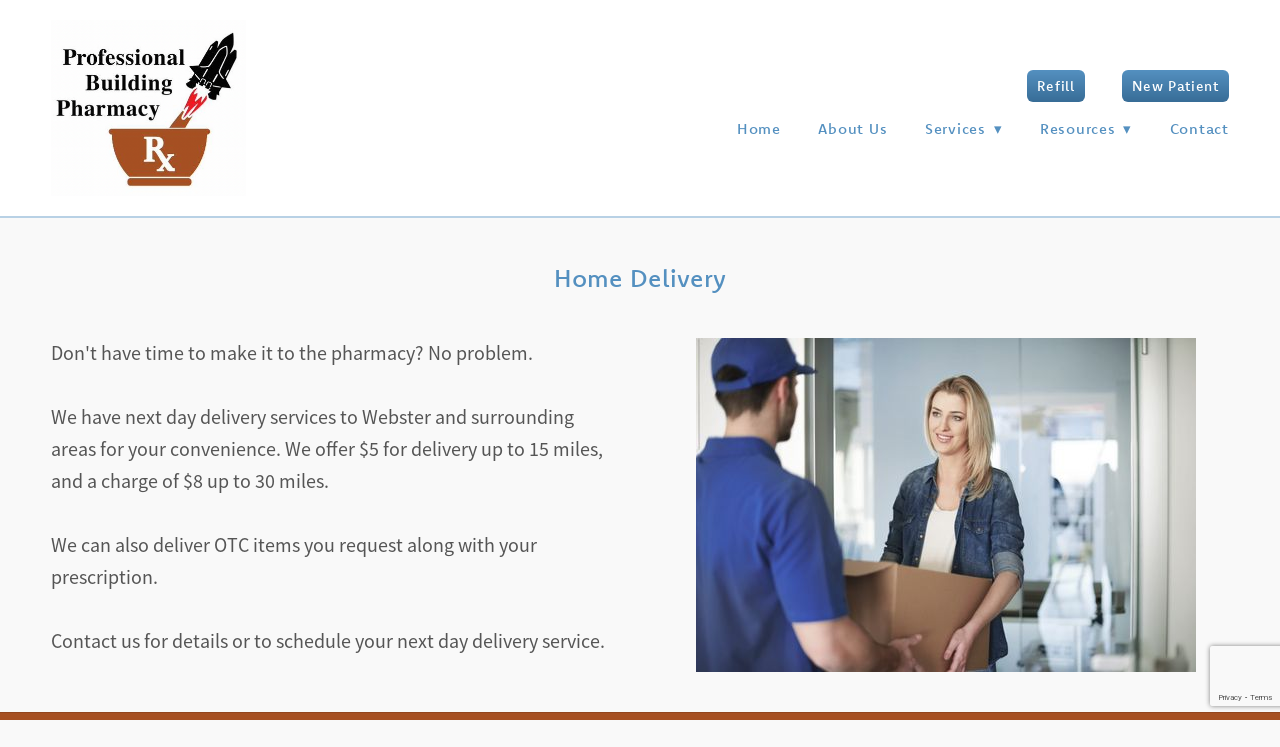

--- FILE ---
content_type: text/html; charset=utf-8
request_url: https://www.google.com/recaptcha/api2/anchor?ar=1&k=6Len-tgUAAAAAAAh3MVh7yaa7tKcpzy9i7h7tOT0&co=aHR0cHM6Ly93d3cucHJvZmVzc2lvbmFsYnVpbGRpbmdwaGFybWFjeS5jb206NDQz&hl=en&v=N67nZn4AqZkNcbeMu4prBgzg&size=invisible&anchor-ms=20000&execute-ms=30000&cb=3pwfaz2fqnki
body_size: 48778
content:
<!DOCTYPE HTML><html dir="ltr" lang="en"><head><meta http-equiv="Content-Type" content="text/html; charset=UTF-8">
<meta http-equiv="X-UA-Compatible" content="IE=edge">
<title>reCAPTCHA</title>
<style type="text/css">
/* cyrillic-ext */
@font-face {
  font-family: 'Roboto';
  font-style: normal;
  font-weight: 400;
  font-stretch: 100%;
  src: url(//fonts.gstatic.com/s/roboto/v48/KFO7CnqEu92Fr1ME7kSn66aGLdTylUAMa3GUBHMdazTgWw.woff2) format('woff2');
  unicode-range: U+0460-052F, U+1C80-1C8A, U+20B4, U+2DE0-2DFF, U+A640-A69F, U+FE2E-FE2F;
}
/* cyrillic */
@font-face {
  font-family: 'Roboto';
  font-style: normal;
  font-weight: 400;
  font-stretch: 100%;
  src: url(//fonts.gstatic.com/s/roboto/v48/KFO7CnqEu92Fr1ME7kSn66aGLdTylUAMa3iUBHMdazTgWw.woff2) format('woff2');
  unicode-range: U+0301, U+0400-045F, U+0490-0491, U+04B0-04B1, U+2116;
}
/* greek-ext */
@font-face {
  font-family: 'Roboto';
  font-style: normal;
  font-weight: 400;
  font-stretch: 100%;
  src: url(//fonts.gstatic.com/s/roboto/v48/KFO7CnqEu92Fr1ME7kSn66aGLdTylUAMa3CUBHMdazTgWw.woff2) format('woff2');
  unicode-range: U+1F00-1FFF;
}
/* greek */
@font-face {
  font-family: 'Roboto';
  font-style: normal;
  font-weight: 400;
  font-stretch: 100%;
  src: url(//fonts.gstatic.com/s/roboto/v48/KFO7CnqEu92Fr1ME7kSn66aGLdTylUAMa3-UBHMdazTgWw.woff2) format('woff2');
  unicode-range: U+0370-0377, U+037A-037F, U+0384-038A, U+038C, U+038E-03A1, U+03A3-03FF;
}
/* math */
@font-face {
  font-family: 'Roboto';
  font-style: normal;
  font-weight: 400;
  font-stretch: 100%;
  src: url(//fonts.gstatic.com/s/roboto/v48/KFO7CnqEu92Fr1ME7kSn66aGLdTylUAMawCUBHMdazTgWw.woff2) format('woff2');
  unicode-range: U+0302-0303, U+0305, U+0307-0308, U+0310, U+0312, U+0315, U+031A, U+0326-0327, U+032C, U+032F-0330, U+0332-0333, U+0338, U+033A, U+0346, U+034D, U+0391-03A1, U+03A3-03A9, U+03B1-03C9, U+03D1, U+03D5-03D6, U+03F0-03F1, U+03F4-03F5, U+2016-2017, U+2034-2038, U+203C, U+2040, U+2043, U+2047, U+2050, U+2057, U+205F, U+2070-2071, U+2074-208E, U+2090-209C, U+20D0-20DC, U+20E1, U+20E5-20EF, U+2100-2112, U+2114-2115, U+2117-2121, U+2123-214F, U+2190, U+2192, U+2194-21AE, U+21B0-21E5, U+21F1-21F2, U+21F4-2211, U+2213-2214, U+2216-22FF, U+2308-230B, U+2310, U+2319, U+231C-2321, U+2336-237A, U+237C, U+2395, U+239B-23B7, U+23D0, U+23DC-23E1, U+2474-2475, U+25AF, U+25B3, U+25B7, U+25BD, U+25C1, U+25CA, U+25CC, U+25FB, U+266D-266F, U+27C0-27FF, U+2900-2AFF, U+2B0E-2B11, U+2B30-2B4C, U+2BFE, U+3030, U+FF5B, U+FF5D, U+1D400-1D7FF, U+1EE00-1EEFF;
}
/* symbols */
@font-face {
  font-family: 'Roboto';
  font-style: normal;
  font-weight: 400;
  font-stretch: 100%;
  src: url(//fonts.gstatic.com/s/roboto/v48/KFO7CnqEu92Fr1ME7kSn66aGLdTylUAMaxKUBHMdazTgWw.woff2) format('woff2');
  unicode-range: U+0001-000C, U+000E-001F, U+007F-009F, U+20DD-20E0, U+20E2-20E4, U+2150-218F, U+2190, U+2192, U+2194-2199, U+21AF, U+21E6-21F0, U+21F3, U+2218-2219, U+2299, U+22C4-22C6, U+2300-243F, U+2440-244A, U+2460-24FF, U+25A0-27BF, U+2800-28FF, U+2921-2922, U+2981, U+29BF, U+29EB, U+2B00-2BFF, U+4DC0-4DFF, U+FFF9-FFFB, U+10140-1018E, U+10190-1019C, U+101A0, U+101D0-101FD, U+102E0-102FB, U+10E60-10E7E, U+1D2C0-1D2D3, U+1D2E0-1D37F, U+1F000-1F0FF, U+1F100-1F1AD, U+1F1E6-1F1FF, U+1F30D-1F30F, U+1F315, U+1F31C, U+1F31E, U+1F320-1F32C, U+1F336, U+1F378, U+1F37D, U+1F382, U+1F393-1F39F, U+1F3A7-1F3A8, U+1F3AC-1F3AF, U+1F3C2, U+1F3C4-1F3C6, U+1F3CA-1F3CE, U+1F3D4-1F3E0, U+1F3ED, U+1F3F1-1F3F3, U+1F3F5-1F3F7, U+1F408, U+1F415, U+1F41F, U+1F426, U+1F43F, U+1F441-1F442, U+1F444, U+1F446-1F449, U+1F44C-1F44E, U+1F453, U+1F46A, U+1F47D, U+1F4A3, U+1F4B0, U+1F4B3, U+1F4B9, U+1F4BB, U+1F4BF, U+1F4C8-1F4CB, U+1F4D6, U+1F4DA, U+1F4DF, U+1F4E3-1F4E6, U+1F4EA-1F4ED, U+1F4F7, U+1F4F9-1F4FB, U+1F4FD-1F4FE, U+1F503, U+1F507-1F50B, U+1F50D, U+1F512-1F513, U+1F53E-1F54A, U+1F54F-1F5FA, U+1F610, U+1F650-1F67F, U+1F687, U+1F68D, U+1F691, U+1F694, U+1F698, U+1F6AD, U+1F6B2, U+1F6B9-1F6BA, U+1F6BC, U+1F6C6-1F6CF, U+1F6D3-1F6D7, U+1F6E0-1F6EA, U+1F6F0-1F6F3, U+1F6F7-1F6FC, U+1F700-1F7FF, U+1F800-1F80B, U+1F810-1F847, U+1F850-1F859, U+1F860-1F887, U+1F890-1F8AD, U+1F8B0-1F8BB, U+1F8C0-1F8C1, U+1F900-1F90B, U+1F93B, U+1F946, U+1F984, U+1F996, U+1F9E9, U+1FA00-1FA6F, U+1FA70-1FA7C, U+1FA80-1FA89, U+1FA8F-1FAC6, U+1FACE-1FADC, U+1FADF-1FAE9, U+1FAF0-1FAF8, U+1FB00-1FBFF;
}
/* vietnamese */
@font-face {
  font-family: 'Roboto';
  font-style: normal;
  font-weight: 400;
  font-stretch: 100%;
  src: url(//fonts.gstatic.com/s/roboto/v48/KFO7CnqEu92Fr1ME7kSn66aGLdTylUAMa3OUBHMdazTgWw.woff2) format('woff2');
  unicode-range: U+0102-0103, U+0110-0111, U+0128-0129, U+0168-0169, U+01A0-01A1, U+01AF-01B0, U+0300-0301, U+0303-0304, U+0308-0309, U+0323, U+0329, U+1EA0-1EF9, U+20AB;
}
/* latin-ext */
@font-face {
  font-family: 'Roboto';
  font-style: normal;
  font-weight: 400;
  font-stretch: 100%;
  src: url(//fonts.gstatic.com/s/roboto/v48/KFO7CnqEu92Fr1ME7kSn66aGLdTylUAMa3KUBHMdazTgWw.woff2) format('woff2');
  unicode-range: U+0100-02BA, U+02BD-02C5, U+02C7-02CC, U+02CE-02D7, U+02DD-02FF, U+0304, U+0308, U+0329, U+1D00-1DBF, U+1E00-1E9F, U+1EF2-1EFF, U+2020, U+20A0-20AB, U+20AD-20C0, U+2113, U+2C60-2C7F, U+A720-A7FF;
}
/* latin */
@font-face {
  font-family: 'Roboto';
  font-style: normal;
  font-weight: 400;
  font-stretch: 100%;
  src: url(//fonts.gstatic.com/s/roboto/v48/KFO7CnqEu92Fr1ME7kSn66aGLdTylUAMa3yUBHMdazQ.woff2) format('woff2');
  unicode-range: U+0000-00FF, U+0131, U+0152-0153, U+02BB-02BC, U+02C6, U+02DA, U+02DC, U+0304, U+0308, U+0329, U+2000-206F, U+20AC, U+2122, U+2191, U+2193, U+2212, U+2215, U+FEFF, U+FFFD;
}
/* cyrillic-ext */
@font-face {
  font-family: 'Roboto';
  font-style: normal;
  font-weight: 500;
  font-stretch: 100%;
  src: url(//fonts.gstatic.com/s/roboto/v48/KFO7CnqEu92Fr1ME7kSn66aGLdTylUAMa3GUBHMdazTgWw.woff2) format('woff2');
  unicode-range: U+0460-052F, U+1C80-1C8A, U+20B4, U+2DE0-2DFF, U+A640-A69F, U+FE2E-FE2F;
}
/* cyrillic */
@font-face {
  font-family: 'Roboto';
  font-style: normal;
  font-weight: 500;
  font-stretch: 100%;
  src: url(//fonts.gstatic.com/s/roboto/v48/KFO7CnqEu92Fr1ME7kSn66aGLdTylUAMa3iUBHMdazTgWw.woff2) format('woff2');
  unicode-range: U+0301, U+0400-045F, U+0490-0491, U+04B0-04B1, U+2116;
}
/* greek-ext */
@font-face {
  font-family: 'Roboto';
  font-style: normal;
  font-weight: 500;
  font-stretch: 100%;
  src: url(//fonts.gstatic.com/s/roboto/v48/KFO7CnqEu92Fr1ME7kSn66aGLdTylUAMa3CUBHMdazTgWw.woff2) format('woff2');
  unicode-range: U+1F00-1FFF;
}
/* greek */
@font-face {
  font-family: 'Roboto';
  font-style: normal;
  font-weight: 500;
  font-stretch: 100%;
  src: url(//fonts.gstatic.com/s/roboto/v48/KFO7CnqEu92Fr1ME7kSn66aGLdTylUAMa3-UBHMdazTgWw.woff2) format('woff2');
  unicode-range: U+0370-0377, U+037A-037F, U+0384-038A, U+038C, U+038E-03A1, U+03A3-03FF;
}
/* math */
@font-face {
  font-family: 'Roboto';
  font-style: normal;
  font-weight: 500;
  font-stretch: 100%;
  src: url(//fonts.gstatic.com/s/roboto/v48/KFO7CnqEu92Fr1ME7kSn66aGLdTylUAMawCUBHMdazTgWw.woff2) format('woff2');
  unicode-range: U+0302-0303, U+0305, U+0307-0308, U+0310, U+0312, U+0315, U+031A, U+0326-0327, U+032C, U+032F-0330, U+0332-0333, U+0338, U+033A, U+0346, U+034D, U+0391-03A1, U+03A3-03A9, U+03B1-03C9, U+03D1, U+03D5-03D6, U+03F0-03F1, U+03F4-03F5, U+2016-2017, U+2034-2038, U+203C, U+2040, U+2043, U+2047, U+2050, U+2057, U+205F, U+2070-2071, U+2074-208E, U+2090-209C, U+20D0-20DC, U+20E1, U+20E5-20EF, U+2100-2112, U+2114-2115, U+2117-2121, U+2123-214F, U+2190, U+2192, U+2194-21AE, U+21B0-21E5, U+21F1-21F2, U+21F4-2211, U+2213-2214, U+2216-22FF, U+2308-230B, U+2310, U+2319, U+231C-2321, U+2336-237A, U+237C, U+2395, U+239B-23B7, U+23D0, U+23DC-23E1, U+2474-2475, U+25AF, U+25B3, U+25B7, U+25BD, U+25C1, U+25CA, U+25CC, U+25FB, U+266D-266F, U+27C0-27FF, U+2900-2AFF, U+2B0E-2B11, U+2B30-2B4C, U+2BFE, U+3030, U+FF5B, U+FF5D, U+1D400-1D7FF, U+1EE00-1EEFF;
}
/* symbols */
@font-face {
  font-family: 'Roboto';
  font-style: normal;
  font-weight: 500;
  font-stretch: 100%;
  src: url(//fonts.gstatic.com/s/roboto/v48/KFO7CnqEu92Fr1ME7kSn66aGLdTylUAMaxKUBHMdazTgWw.woff2) format('woff2');
  unicode-range: U+0001-000C, U+000E-001F, U+007F-009F, U+20DD-20E0, U+20E2-20E4, U+2150-218F, U+2190, U+2192, U+2194-2199, U+21AF, U+21E6-21F0, U+21F3, U+2218-2219, U+2299, U+22C4-22C6, U+2300-243F, U+2440-244A, U+2460-24FF, U+25A0-27BF, U+2800-28FF, U+2921-2922, U+2981, U+29BF, U+29EB, U+2B00-2BFF, U+4DC0-4DFF, U+FFF9-FFFB, U+10140-1018E, U+10190-1019C, U+101A0, U+101D0-101FD, U+102E0-102FB, U+10E60-10E7E, U+1D2C0-1D2D3, U+1D2E0-1D37F, U+1F000-1F0FF, U+1F100-1F1AD, U+1F1E6-1F1FF, U+1F30D-1F30F, U+1F315, U+1F31C, U+1F31E, U+1F320-1F32C, U+1F336, U+1F378, U+1F37D, U+1F382, U+1F393-1F39F, U+1F3A7-1F3A8, U+1F3AC-1F3AF, U+1F3C2, U+1F3C4-1F3C6, U+1F3CA-1F3CE, U+1F3D4-1F3E0, U+1F3ED, U+1F3F1-1F3F3, U+1F3F5-1F3F7, U+1F408, U+1F415, U+1F41F, U+1F426, U+1F43F, U+1F441-1F442, U+1F444, U+1F446-1F449, U+1F44C-1F44E, U+1F453, U+1F46A, U+1F47D, U+1F4A3, U+1F4B0, U+1F4B3, U+1F4B9, U+1F4BB, U+1F4BF, U+1F4C8-1F4CB, U+1F4D6, U+1F4DA, U+1F4DF, U+1F4E3-1F4E6, U+1F4EA-1F4ED, U+1F4F7, U+1F4F9-1F4FB, U+1F4FD-1F4FE, U+1F503, U+1F507-1F50B, U+1F50D, U+1F512-1F513, U+1F53E-1F54A, U+1F54F-1F5FA, U+1F610, U+1F650-1F67F, U+1F687, U+1F68D, U+1F691, U+1F694, U+1F698, U+1F6AD, U+1F6B2, U+1F6B9-1F6BA, U+1F6BC, U+1F6C6-1F6CF, U+1F6D3-1F6D7, U+1F6E0-1F6EA, U+1F6F0-1F6F3, U+1F6F7-1F6FC, U+1F700-1F7FF, U+1F800-1F80B, U+1F810-1F847, U+1F850-1F859, U+1F860-1F887, U+1F890-1F8AD, U+1F8B0-1F8BB, U+1F8C0-1F8C1, U+1F900-1F90B, U+1F93B, U+1F946, U+1F984, U+1F996, U+1F9E9, U+1FA00-1FA6F, U+1FA70-1FA7C, U+1FA80-1FA89, U+1FA8F-1FAC6, U+1FACE-1FADC, U+1FADF-1FAE9, U+1FAF0-1FAF8, U+1FB00-1FBFF;
}
/* vietnamese */
@font-face {
  font-family: 'Roboto';
  font-style: normal;
  font-weight: 500;
  font-stretch: 100%;
  src: url(//fonts.gstatic.com/s/roboto/v48/KFO7CnqEu92Fr1ME7kSn66aGLdTylUAMa3OUBHMdazTgWw.woff2) format('woff2');
  unicode-range: U+0102-0103, U+0110-0111, U+0128-0129, U+0168-0169, U+01A0-01A1, U+01AF-01B0, U+0300-0301, U+0303-0304, U+0308-0309, U+0323, U+0329, U+1EA0-1EF9, U+20AB;
}
/* latin-ext */
@font-face {
  font-family: 'Roboto';
  font-style: normal;
  font-weight: 500;
  font-stretch: 100%;
  src: url(//fonts.gstatic.com/s/roboto/v48/KFO7CnqEu92Fr1ME7kSn66aGLdTylUAMa3KUBHMdazTgWw.woff2) format('woff2');
  unicode-range: U+0100-02BA, U+02BD-02C5, U+02C7-02CC, U+02CE-02D7, U+02DD-02FF, U+0304, U+0308, U+0329, U+1D00-1DBF, U+1E00-1E9F, U+1EF2-1EFF, U+2020, U+20A0-20AB, U+20AD-20C0, U+2113, U+2C60-2C7F, U+A720-A7FF;
}
/* latin */
@font-face {
  font-family: 'Roboto';
  font-style: normal;
  font-weight: 500;
  font-stretch: 100%;
  src: url(//fonts.gstatic.com/s/roboto/v48/KFO7CnqEu92Fr1ME7kSn66aGLdTylUAMa3yUBHMdazQ.woff2) format('woff2');
  unicode-range: U+0000-00FF, U+0131, U+0152-0153, U+02BB-02BC, U+02C6, U+02DA, U+02DC, U+0304, U+0308, U+0329, U+2000-206F, U+20AC, U+2122, U+2191, U+2193, U+2212, U+2215, U+FEFF, U+FFFD;
}
/* cyrillic-ext */
@font-face {
  font-family: 'Roboto';
  font-style: normal;
  font-weight: 900;
  font-stretch: 100%;
  src: url(//fonts.gstatic.com/s/roboto/v48/KFO7CnqEu92Fr1ME7kSn66aGLdTylUAMa3GUBHMdazTgWw.woff2) format('woff2');
  unicode-range: U+0460-052F, U+1C80-1C8A, U+20B4, U+2DE0-2DFF, U+A640-A69F, U+FE2E-FE2F;
}
/* cyrillic */
@font-face {
  font-family: 'Roboto';
  font-style: normal;
  font-weight: 900;
  font-stretch: 100%;
  src: url(//fonts.gstatic.com/s/roboto/v48/KFO7CnqEu92Fr1ME7kSn66aGLdTylUAMa3iUBHMdazTgWw.woff2) format('woff2');
  unicode-range: U+0301, U+0400-045F, U+0490-0491, U+04B0-04B1, U+2116;
}
/* greek-ext */
@font-face {
  font-family: 'Roboto';
  font-style: normal;
  font-weight: 900;
  font-stretch: 100%;
  src: url(//fonts.gstatic.com/s/roboto/v48/KFO7CnqEu92Fr1ME7kSn66aGLdTylUAMa3CUBHMdazTgWw.woff2) format('woff2');
  unicode-range: U+1F00-1FFF;
}
/* greek */
@font-face {
  font-family: 'Roboto';
  font-style: normal;
  font-weight: 900;
  font-stretch: 100%;
  src: url(//fonts.gstatic.com/s/roboto/v48/KFO7CnqEu92Fr1ME7kSn66aGLdTylUAMa3-UBHMdazTgWw.woff2) format('woff2');
  unicode-range: U+0370-0377, U+037A-037F, U+0384-038A, U+038C, U+038E-03A1, U+03A3-03FF;
}
/* math */
@font-face {
  font-family: 'Roboto';
  font-style: normal;
  font-weight: 900;
  font-stretch: 100%;
  src: url(//fonts.gstatic.com/s/roboto/v48/KFO7CnqEu92Fr1ME7kSn66aGLdTylUAMawCUBHMdazTgWw.woff2) format('woff2');
  unicode-range: U+0302-0303, U+0305, U+0307-0308, U+0310, U+0312, U+0315, U+031A, U+0326-0327, U+032C, U+032F-0330, U+0332-0333, U+0338, U+033A, U+0346, U+034D, U+0391-03A1, U+03A3-03A9, U+03B1-03C9, U+03D1, U+03D5-03D6, U+03F0-03F1, U+03F4-03F5, U+2016-2017, U+2034-2038, U+203C, U+2040, U+2043, U+2047, U+2050, U+2057, U+205F, U+2070-2071, U+2074-208E, U+2090-209C, U+20D0-20DC, U+20E1, U+20E5-20EF, U+2100-2112, U+2114-2115, U+2117-2121, U+2123-214F, U+2190, U+2192, U+2194-21AE, U+21B0-21E5, U+21F1-21F2, U+21F4-2211, U+2213-2214, U+2216-22FF, U+2308-230B, U+2310, U+2319, U+231C-2321, U+2336-237A, U+237C, U+2395, U+239B-23B7, U+23D0, U+23DC-23E1, U+2474-2475, U+25AF, U+25B3, U+25B7, U+25BD, U+25C1, U+25CA, U+25CC, U+25FB, U+266D-266F, U+27C0-27FF, U+2900-2AFF, U+2B0E-2B11, U+2B30-2B4C, U+2BFE, U+3030, U+FF5B, U+FF5D, U+1D400-1D7FF, U+1EE00-1EEFF;
}
/* symbols */
@font-face {
  font-family: 'Roboto';
  font-style: normal;
  font-weight: 900;
  font-stretch: 100%;
  src: url(//fonts.gstatic.com/s/roboto/v48/KFO7CnqEu92Fr1ME7kSn66aGLdTylUAMaxKUBHMdazTgWw.woff2) format('woff2');
  unicode-range: U+0001-000C, U+000E-001F, U+007F-009F, U+20DD-20E0, U+20E2-20E4, U+2150-218F, U+2190, U+2192, U+2194-2199, U+21AF, U+21E6-21F0, U+21F3, U+2218-2219, U+2299, U+22C4-22C6, U+2300-243F, U+2440-244A, U+2460-24FF, U+25A0-27BF, U+2800-28FF, U+2921-2922, U+2981, U+29BF, U+29EB, U+2B00-2BFF, U+4DC0-4DFF, U+FFF9-FFFB, U+10140-1018E, U+10190-1019C, U+101A0, U+101D0-101FD, U+102E0-102FB, U+10E60-10E7E, U+1D2C0-1D2D3, U+1D2E0-1D37F, U+1F000-1F0FF, U+1F100-1F1AD, U+1F1E6-1F1FF, U+1F30D-1F30F, U+1F315, U+1F31C, U+1F31E, U+1F320-1F32C, U+1F336, U+1F378, U+1F37D, U+1F382, U+1F393-1F39F, U+1F3A7-1F3A8, U+1F3AC-1F3AF, U+1F3C2, U+1F3C4-1F3C6, U+1F3CA-1F3CE, U+1F3D4-1F3E0, U+1F3ED, U+1F3F1-1F3F3, U+1F3F5-1F3F7, U+1F408, U+1F415, U+1F41F, U+1F426, U+1F43F, U+1F441-1F442, U+1F444, U+1F446-1F449, U+1F44C-1F44E, U+1F453, U+1F46A, U+1F47D, U+1F4A3, U+1F4B0, U+1F4B3, U+1F4B9, U+1F4BB, U+1F4BF, U+1F4C8-1F4CB, U+1F4D6, U+1F4DA, U+1F4DF, U+1F4E3-1F4E6, U+1F4EA-1F4ED, U+1F4F7, U+1F4F9-1F4FB, U+1F4FD-1F4FE, U+1F503, U+1F507-1F50B, U+1F50D, U+1F512-1F513, U+1F53E-1F54A, U+1F54F-1F5FA, U+1F610, U+1F650-1F67F, U+1F687, U+1F68D, U+1F691, U+1F694, U+1F698, U+1F6AD, U+1F6B2, U+1F6B9-1F6BA, U+1F6BC, U+1F6C6-1F6CF, U+1F6D3-1F6D7, U+1F6E0-1F6EA, U+1F6F0-1F6F3, U+1F6F7-1F6FC, U+1F700-1F7FF, U+1F800-1F80B, U+1F810-1F847, U+1F850-1F859, U+1F860-1F887, U+1F890-1F8AD, U+1F8B0-1F8BB, U+1F8C0-1F8C1, U+1F900-1F90B, U+1F93B, U+1F946, U+1F984, U+1F996, U+1F9E9, U+1FA00-1FA6F, U+1FA70-1FA7C, U+1FA80-1FA89, U+1FA8F-1FAC6, U+1FACE-1FADC, U+1FADF-1FAE9, U+1FAF0-1FAF8, U+1FB00-1FBFF;
}
/* vietnamese */
@font-face {
  font-family: 'Roboto';
  font-style: normal;
  font-weight: 900;
  font-stretch: 100%;
  src: url(//fonts.gstatic.com/s/roboto/v48/KFO7CnqEu92Fr1ME7kSn66aGLdTylUAMa3OUBHMdazTgWw.woff2) format('woff2');
  unicode-range: U+0102-0103, U+0110-0111, U+0128-0129, U+0168-0169, U+01A0-01A1, U+01AF-01B0, U+0300-0301, U+0303-0304, U+0308-0309, U+0323, U+0329, U+1EA0-1EF9, U+20AB;
}
/* latin-ext */
@font-face {
  font-family: 'Roboto';
  font-style: normal;
  font-weight: 900;
  font-stretch: 100%;
  src: url(//fonts.gstatic.com/s/roboto/v48/KFO7CnqEu92Fr1ME7kSn66aGLdTylUAMa3KUBHMdazTgWw.woff2) format('woff2');
  unicode-range: U+0100-02BA, U+02BD-02C5, U+02C7-02CC, U+02CE-02D7, U+02DD-02FF, U+0304, U+0308, U+0329, U+1D00-1DBF, U+1E00-1E9F, U+1EF2-1EFF, U+2020, U+20A0-20AB, U+20AD-20C0, U+2113, U+2C60-2C7F, U+A720-A7FF;
}
/* latin */
@font-face {
  font-family: 'Roboto';
  font-style: normal;
  font-weight: 900;
  font-stretch: 100%;
  src: url(//fonts.gstatic.com/s/roboto/v48/KFO7CnqEu92Fr1ME7kSn66aGLdTylUAMa3yUBHMdazQ.woff2) format('woff2');
  unicode-range: U+0000-00FF, U+0131, U+0152-0153, U+02BB-02BC, U+02C6, U+02DA, U+02DC, U+0304, U+0308, U+0329, U+2000-206F, U+20AC, U+2122, U+2191, U+2193, U+2212, U+2215, U+FEFF, U+FFFD;
}

</style>
<link rel="stylesheet" type="text/css" href="https://www.gstatic.com/recaptcha/releases/N67nZn4AqZkNcbeMu4prBgzg/styles__ltr.css">
<script nonce="ZKOE8-tqFunQmG5Pn-7cHg" type="text/javascript">window['__recaptcha_api'] = 'https://www.google.com/recaptcha/api2/';</script>
<script type="text/javascript" src="https://www.gstatic.com/recaptcha/releases/N67nZn4AqZkNcbeMu4prBgzg/recaptcha__en.js" nonce="ZKOE8-tqFunQmG5Pn-7cHg">
      
    </script></head>
<body><div id="rc-anchor-alert" class="rc-anchor-alert"></div>
<input type="hidden" id="recaptcha-token" value="[base64]">
<script type="text/javascript" nonce="ZKOE8-tqFunQmG5Pn-7cHg">
      recaptcha.anchor.Main.init("[\x22ainput\x22,[\x22bgdata\x22,\x22\x22,\[base64]/[base64]/[base64]/[base64]/[base64]/UltsKytdPUU6KEU8MjA0OD9SW2wrK109RT4+NnwxOTI6KChFJjY0NTEyKT09NTUyOTYmJk0rMTxjLmxlbmd0aCYmKGMuY2hhckNvZGVBdChNKzEpJjY0NTEyKT09NTYzMjA/[base64]/[base64]/[base64]/[base64]/[base64]/[base64]/[base64]\x22,\[base64]\\u003d\x22,\x22S8Odwo4cK8Oow45VwobDn8O8c3MOSsKrw61zQMKtSHLDucOzwolTfcOXw4vCqADCpjQWwqUkwpFDa8KITcKKJQXDkF58ecKYwofDj8KRw5XDrsKaw5fDuivCsmjCscKSwqvCkcKMw7HCgSbDo8KLC8KPWHrDicO6wpXDosOZw7/Cu8Oywq0HVsKowql3dQg2wqQjwrIdBcKdwqHDqU/DqMKrw5bCn8OqPUFGwrA3wqHCvMKXwpktGcKNN0DDocOJwobCtMOPwr3CiT3DkyHCkMOAw4LDkMO1wpsKwqFAIMOfwrk1wpJceMOJwqAefMKuw5tJSsKkwrVuw5tAw5HCnDjDpArCs0jCjcO/OcKQw7FIwrzDvsOqF8OMNz4XBcKTXw55SsOeJsKedsOYLcOSwq3DuXHDlsKtw4rCmCLDgg9CegDCiDUaw5d6w7Y3wo/CnxzDpSDDrsKJH8OXwoBQwq7DicKRw4PDr0JEcMK/[base64]/CsD0Pw4MSwqdiQ0PDhD84w6zDlMORI8K6w4BJEBNgDwvDr8KTIUfCssO/OkZDwrTCpVRWw4XDi8OiScObw73CkcOqXEQCNsOnwrMfQcOFVkk5N8O8w4LCk8OPw5DCrcK4PcK5wrA2EcKxwrvCihrDj8OCfmfDigABwqtcwpfCrMOuwptoXWvDv8OJFhx6BmJtwpPDrlNjw7jCvcKZWsOjP2x5w74IB8Kxw4nClMO2wr/Cg8ONW1R3PDJNGlMGwrbDkXNccMO0wp4dwoleKsKTHsKwAMKXw7DDusK0N8O7wqLCvcKww64hw5kjw6QSdcK3bjBXwqbDgMOrwqzCgcOIwonDv23CrUnDtMOVwrFhwq7Cj8KTQcKkwph3acO3w6TCsic4HsKswp48w6sPwqrDvcK/wq9YFcK/XsKdwrvDiSvCq0PDi3R2VTssIXLChMKcE8OkG2pzNFDDhA5VEC05w5knc3XDgjQeAxbCtiF+wrVuwopCEcOWb8Ocwo3DvcO5ZcK/[base64]/Di0tkCcKuw6nCqsKTEUJSw4nDq0hmw6/DtE1iw73DmsO2JGzDs1/CksKbEERww6DCl8OGw5AWwr3CgMO+wrV2w5vCvsKgcXVfRVt7AMKew5/Cskgzw7wgM3fDlcObeMOjIMOSdzxDw4nDvSZYwp/[base64]/DuwXCr2IMKsOZwpxCXMKZC8KFUS1mVi9jw5XCtcKrSUItW8O6wq1Rw5Uww7w3OS9uWzAOFsKvZMOTwr/DicKAwpPDqzvDh8OeX8KNWcK8TsKtw6/[base64]/[base64]/[base64]/[base64]/wqXDh8Odw7PDr8K0w4tEwp/Cs8OtfMOkLcOWw7QXwq4rwqwtC2fDlsOxasOiw75Gw7pKwr0XNjdsw7VDw7FQFsOVCHERwrPDk8ObwqzDvsO/TyPDpybDriPCgG7CpcKJZcOVL1TCjMO3OMKCw7UiCSDDmVrDgjLCgzc1wpDCnDZOwrXCiMKMwo16wrlXagbCs8Kfwp8SQUEgfcO7w6rDtMKBe8KXAMKPw4NiacOhwpDDr8OsV0d8w67CnX5GUSNWw53Cs8OzM8OGcS/Cqls4woxKZ1LCq8Omw4podThgPMOowppOd8KGMcKIwrNDw7Z4PBXCrldowoLCjMKRG2Qlw7QTwrwtVsKZw7fCjnvDr8ODf8OowqrCpgAwCCLDkMO0wpbCo23DiUsUw44PFU/[base64]/CpFxFSFHDn8KjBVp6wp/DosKPwoJUw6XDk8OtwrnChFVSfFYVwoIUwqHCqyUKw7Anw6Eww77Dr8OOfMKJL8K7w5bCt8OFwqXDvHY/wqrCqMO0BBk8FsOYPxDCoGrDlwjCjcORS8O1w5jDksOfQGjCu8Krw5ETPMKJw6/DoV7CjMKGHlrDv1XCmiXDtE/Dj8Kdw69Qw5fDvwTCmQJGw6gNw6gLM8OcQsKdw7hYwpotwpTCkWPCrjAzw6fCpALCnF3Cj2kCw4XCrMKhw6xiCCbCuybDv8Obw5oQwojDtMKfw5/DhGTCg8Onw6XDn8K0w7FLVTjDsFnDniw+MmnDpHkEw50Kw4jChHfCtkrCqMKAw5TCoToIwpPCvsKrwrA0RMO0wqhiGmbDpWs4bMK4w7Yww5/CosONwqTDpcOuGynDmcOjwqjCqxbCu8KYNsKdw7XDjsKDwprDtjQwE8KFRGlfw4tHwqhWwog9w7RZw5bDnXoXLcOaw7B8wpxyBHUBwrPDmg3DhcKPw6/[base64]/[base64]/CoiU2w6jCmMKcwq5rwoTDsitwcxDDrcO0w4tqFMONwoLDilLDgcO+ARjCo2FhwqTDqMKZwoI9wpQ0NMKCBU16fMKpwq8jSsOGcsO9wojCvcOLw5DDvh1qK8KLScKccR/Cq3pNw5oCw4wDHcOBwrjCvSPCpk5fZ8KAScKrwo0vN1VCBCNxTcOGwrzCjzvDp8KtwpLCmTcCAip1YTRgw6cvw6TDgU9bwqHDizvDuUPDhMO9JMO5ScKXwp5mPiTDh8KpdF7DpMOvw4DDmk/DnEwNwpPCoiorwq7DohvDt8O1w4JfwqPDusOew41kwrwNwqMJw582M8KRK8OZNETDj8KTG2MjVcKIw6Mqw4vDq2vCoxBrw6nCpsO2wro7NcKnKyfDjsOyM8KCAgXCgmHDlcK0egtrJhjDkcOaS1DChcOJwqXDnlPCnBHDk8K1wppFBhMOAMOmS3JbwoQ/wqNLCcOOw79JCUvDu8ORwozDrsODesKGwoELfU/Dk0nCu8O/FsOcwqfCgMKrwpfCssK9wq3CtWM2wqQefznCghBQYmfDqBHCmMKdw6/Dj0MIwpJww7EOwrZCUsOPa8OeHz/DqsKGw6lGKxReeMOpNCY8XcK+wq55RcOINMOjacKwXhPDoEMvFMOKw68awovDvsKtw7bDucKRaQkSwoR/AsOuwr3DjsKxIcKyAMKTw592w4ZWwrDDvVrCr8OqFGEBVXbDp2DCokoLQUVQflLDpw/DuHrDqcO+XCAJUsKmwrbCoX/DihnCpsK2wp3Cp8KAwrRsw4hQL1XDpVLCi2fDuxTDtwfChsOTEsKvSMORw77DoX0QakDCpsOIwphIw6sfWR/[base64]/DgFYKJyRQCsO8DsKZwoskw4MAO8O5wovClnYJHQvDu8K2wrMGB8OEJyPDkcOpwqLDiMKXwrEew5B7Z0MaDn/Dll/CumTDoSrCqsKnR8KgTMKnJy7CncOnanzCm0BtU0XDhsKVLMOvwogMKGN7SMOUa8Otwqs2d8Kcw77Dm2g2HR3ClylswqoIwqvCi37DkAFyw5ZEwoLCjH7Cs8KmSsKGwrnCuStSw6/Du1BjM8KgcURlw4JWw4Arw6hfwqw0XcOhPMKPX8OyZcOgFsOdw7TDkGPDuk/CrsKlwoTDv8KsX3/DlgwgwqvCg8OywpXCocKdDBdDwqx/[base64]/[base64]/Co8KDw4wFw6fCvAoow4LCuMKFwrrDgm8Jw5ZpwpdMOMKYw4rCsTjCsFzCmcOiBcKUw4zDjsKvI8OXwpbCqsOjwrEyw6VPfkDDk8KGDQBewoLCjMOVwqnCtsKowq97woTDs8O+wr4lw4vCtsKywrnCmMOLXhUADQ3DjcK/AcK4Ky3CuCtua3zCuQI1w5XConTDksO7wpgZw7tGeHY4dcKpw7xyXWFbw7fCvw4ewo3DpsOXRGZDwqRiwojDm8OuQ8K/[base64]/LFVFBcKxJUhRfy3CucO8JMKGw67DmcOzRA47w55OXcKWCcOwVcO/H8OHSsORwoTDp8KDPHnDl0gmw4LCkcKIVsKrw7h+w4PDpMOyBDxvQsOWw4LCiMOeRRM/fcOuw4tfwr3DtDDCrsO+wqhRf8KZZcK6M8K1wrbCm8O/XTRbw5oBw4Y5wrfCtmLCgsK9GMOSw6XDti5YwqRdwpwwwqAHw6zCuUfDi3vDolcKwrzDvsOSwo/Dpw3CocOZw5PCug7CtT7DoALDiMOUAGrDmCzCucOlwrPCs8OnOMOvScO8PsOnHsOswpbCusOYwpfCt0MjMQkET2gTVcKFHsO6w6fDrsOywoJswq7DsjIKNcKMUCdJK8OmU0lXw5hpwq8kKsOIdMOsVcKKesOYRsKjw5AKJ0jDssO0wqx/[base64]/CgMOow4Ysw6gWw4rChcKQwqgXTV5zccKdJcK0wqxzw4NBwqkvQcKvwqtRw5RXwptXw67DoMOMe8OAUBRNw4nCqMKMRcOVLwjCsMOsw4zDhMKNwpAUccKiwpLCmgDDncKaw5/Dh8OwbMOTwprDrsK8EsKtwr7DmMO8dMOmwrU3TsKywpDCjcOCQ8OwM8OwPgHDoXcqw7MqwrDDtMKGKcOQw4vDnVcewp/CvMKHw49oajPDmcOSXcKnw7XCoF3CkkQdwoMcw79dw7NQeCvCoEhXwr3Cr8KSfsKENUzChcKiwo8zw67CpQhBwqxkHhXCpG/[base64]/CtMOuwqvDi8OwCWMVM3Yiw5pMw75tw6hMwrh5IWHCqXTDuxPCn1MtesOzMDsgwpMJwqPDi3bCg8KrwqpAYsKxSGbDuxPCgsKSWWPCkFLCu0Aaf8O+YHgealrDvMOxw6E6w7ATE8OJwoDCnlnDn8Oyw74Dwp/[base64]/[base64]/ChsKVPHfDsHwkWcKdwrPCpkl0ZyFUY2AOT8O9wolfDAEBGGR+w5oUwpYDw6xXS8Kiw7trL8OJwokWwqvDg8O9PS4kFSfCjDdsw4LCtMKzE2o6wqVtNcOdw4rCpQfDoDgvw7suE8O4OsKpLjfDkCfDv8ONwqnDocODVCQmfFBQw58aw6U9w6zDpMOdP2/Cr8KfwqxBOzt9w5prw67Co8OVwqIfIsOtwqnDuj/Dry5GLcKwwo9+XcKWb0zDoMOawq52w7jCqcKeQELDj8OPwoIMw4Qvw4PCmA0BT8KmOWhCfUDCmsKTKiAgwoLDl8KfOMOXw5LCjToLXcK9YcKGw7HCkXMKBUvCij1JRcKmDsOsw5VTJhXCq8OuDH1kXgJvYz9CIcKxPGbCgz/[base64]/DoAYfwoQ3FcOySsOXw57DmsO9NsKewol/[base64]/Dj8O/w7LDrnTDsMOWw5ZmeALCn05pN1nDt8KBdXtqw4HCqsKmDUxgVsOzc27DncKoTWXDusK8w4JQBFx0NsOkBsKVIzdoAFjDkFvChyQUwprDr8KMwqp1DwHCh09hFcKUw53CsjLCuXDCucKHaMOxwpA0NsKSFEt/[base64]/CgcKTw7UxbMOKbwVCw4ABTmXDk8OCw6J2cMODJQx/w7jCi3NPYkN8A8OfwpTDqkZcw40cZcK/DsKkwo7DpFvChgbCosONbMK2QAvCscKbwqPChHZRw5FXw6FCIMO3wqhjTz3CuxU6djwRRcOBwp3DthdQTAcZwpDCqMKma8O4wrjCv1fDu07CjcOwwqwTGgZ/w4V7H8K8asKBw5bCrGhvecOswp5MTcOHwq/Dv07Dln3Cg3ghc8Orw75qwqhcwppRYUXCksOIan8jO8KkVmwGwoQXGV7CqMOxwoETWcKQwrtiworCmsKTw442wqDCmhzCt8OdwoUBw7TCisKMwr5KwpIhfsK0YsK7FC8IwrbDr8OEwqfDnVzDrCV/wprDnU8CGMOiUWgZw5kvwqV3Ik/DvE9LwrZ/wrLChMKVw4TCmndzO8K9w7LCosKKFMOhNcOUw48Vwr/DvMOrZ8OOQMOxQcKwSxPDrj9xw77DucKMw7jDvzrCg8Oewr9hEGnDrU52w4ddaUTCmwTDnsOkRnhDUcKubMOfw4rDvxp8w7bCv2jDsh3DpcOnwoI3LG/CtMKoMhtIwqoRwo4bw5/CosKPfyphwrLCoMKdw7w6bmbDkMOZw7vChlpLw6vDi8KWFSpsd8OHOsOhwoPDshnDlcOOwr3Co8OTBsOebsKXN8OQw6DCh0rDjGx3wojCvEcXfj92w6M+eTR6wqzCrhPCqsK7I8O5XcOqX8O1wp3Cu8O5bMOcwqbChMO2O8O3w7DDosOYExTClHbDqF/DukkldjsywrDDgRXCjMOxwrnCucOQwq5CGMOQwr1uLmt6wpEswodjwqrDqQcjwoTDjUo/B8Kgw43CjsKVUw/CqMO8LcOUXcKeNRF5TWPCtsKubsKDwpgDw67CsRoowopvw5fCu8KwWm0YYiJZwrvDt17DpHjCkm7Cn8OSFcKawrHDiyTDksODTjzDmEctw6o6GsKqwq/[base64]/DsBBSw6IrwpTDisOaF8O8W8OTQyJVeAfCi30owoDCnETDgQx4SmgVw5NNWcK9w7xsXB3CrsOVZMK9VMOAMsKLZk9iZQ7DhUnCusOeQMKnIMOHw7PCvE3ClcKVc3cdCnjDnMK6V1NRIzE4ZMOOw6nDqQ/[base64]/DuhbDsMOgZ8Ofwp9QwqTCusOwwrrDvcO4Il1kbl/DiEIjwr3DqQ0HOMK/NcO+w6jDlcOZworDmMObwp80fcOzwpLCrsKRQMKRw7sAMsKfw7nCqMODDcK0SBTCpzbDoMOUw6JjUkIoSsKww53CtMKZwrAPwqBXw6F2w6x6wocPw7xXCMKdFls/wojChcOnwo3DpMK5fBk/wr3ChcOUw5NregjCrMOBwpEQXsKNdiR0BsKGOypKw6dgL8OaKTUWX8KnwpweEcK0WQ/Cm3cHw79fwofDjsOZw7TComjCr8K3JsKlwrHCu8K/fifDkMKawp/CsTXCoXUDw7zDoy0hw4diTzDDnMKZwrrDjmfCsnHCusK+woJGwqU+w7QfwoEuw4HDnRQWLcOKcMONwqbCvjhbw5ciwqMDHcK6wr/CgBXDhMKWGsOQVcK0wrfDqlTDsChKwr3CisOww6Zcwr9Ow4nDscO2SFvCn2lXQhfCshvCkVPCrWgTfRTCvsK/dxRSwrrCr3vDiMOpAMKvT2FzY8OlRcKSw73Ch3HCksKGBcO5w6XCgcKhwo5BKHbCpMKtw5lzw57DgcOTL8OYLsKnwovDmsKvw446bsKzUcKLWcKZwrlYw7okG2N7WhHCrMKGDE3DgsOYw49/w4XClcOqRUzDrVZUwpvCp11gbX5cDsKlUMOGWGVlwr7DoGJAwqnCsz5oe8OOZQrCk8OUwpB4w5pww4wkwrDCg8KpwqnCuEjDhUQ+w5RqUcKYVkDDssK+E8KzMVXDpwMfwq7Cl27CisKgw4bCuG0cPSbCm8O3w5s2VMOUwpF/wrbCrzTDgCRQw51Ew4p/wqjDqgIhw64oFMOTZQVFCS7CnsO0OV7CqMOVw6N1wo9ywqrCmMODw7kuVsOew6AMWw7DoMK3wqwRwpkgbcOgwrdHfMKlw4bDn2jCk23DtsOkwoVcJEc2w58lfcK6QyIFw4BNTcKlwqbCrXNGIMKDQMKHa8KmFsO/[base64]/SAfDt8Kia8OiKsORwqvCrAN1YcO0wot0w4PCmytkIcKkwoNhwpbDp8Kkw5NQwqkQOkhhw74vFlPCssO8wq8Xw6TCuTsmwoRAfjVuA13CnmZ9wrzCocKQZsKlJcOoTjfCq8K7w6zDjsKBw7RfwoAbPizCmTXDjBRPw5XDrGFiC2/DqVBJdkAVw7bDr8Osw5x7wovDksKxL8OfH8KbO8KJPUZ3wrfDhh3CuEHDvgjChB/[base64]/DvMKAwr/CixHDkMKFwoPDmz03b0Eaw4/DtMKyI10Xw64YbCMjJS7DshQuwqvCk8OzOgZibVUjw5jCpDbCphTCsMK0w7DDnF1vw7FXwoETa8K2wpfDhUdCw6IwFmM5w60KH8K0Bg3CuVkcw71PwqHCmEQ/[base64]/DqhQheF5nXsKsSnPDpXPCiFs2AQJgDcKBw5DDusK/[base64]/wq/CtgTDu8KtwqbDo1UGMMKsw4rDqcKBHXEyORzCicKXZAbDs8OTZsOqwqDCjUZ7CcKZwrojJsOIw4lDU8KvIsKDe09QwrbDk8OWwpTCk00Dwo93wprCqxnDnMKDf1tJw4N3w59PRR/DtcOsUmzCszNMwrx6w7cVYcOkSAk9w5HCrMKUFsK2w49kw4hKKT86fzbDplAkGcONPzXDm8KXecKeVXQWI8OYUMOPw4fDgTjDgMOrwr4tw7VoOkh1wr3CqCYbfcOVwpUXwoTCkMKiI2Adw6PDuBBNwr/[base64]/bsO0w5o7GMOrYcO/[base64]/DujTCi8KLwr8GIcKGfEDDkwcowqnDlMOWfHhIYcOQMsOqZk7DnsKlGDZvw702EsOaacKMHHhiK8OFw6zDkEddwp4LwoDCqFfCkRXCgT4raVLCmcORwpnCh8KkdV/ChsOOEgc7Em0Hw5bCi8KwfsKSNTDClcOhGxVeWSQaw6FNcMKRwq7CqcOewoFhBcO/JHcVwpbCgxUAX8KdwpfCrXsNTjZvw5XDh8OBKMOlw5fCugR9OMKuREjDpnfCukAPw6IpFcOuasO3w6TCpzrDgE4qHcO5wrM5T8O+w6jDmMK2wotPEE4iwqPCr8OOXS53aRHCizIvQsOeV8KgKVlfw4rCoh7Dn8KEfMO2RsKXBMOTYsK+AsOFwplrwrxLIBjDjic/FEbDlnrDvF5SwpYKVnNmSxddazTCicKOdsOzPsKcw4DDnTjComLDkMOVwp/[base64]/[base64]/XENyw40ESsOUwpvCpmDCtMORw57ClkrCjMOca17DiVHCpTLCsRYxY8KPPMOsPMKWbsKxw6BGdMKlZ29ow5lcEcKAwoDDlDYCEXhgdl4fw4nDgsK3w5oeSMOvej8qcABQI8K9P3NxMxtlBVdhwqgsHsOuw48gw7rChsO5wr4hVR5tZcKXw5pEw7nDhsOoGsKhHsOrw5/Dl8KuB0tfwqrCqcKNeMKpLcKbw67CvcOMw4UyFH0/[base64]/Dm8KfZ3/[base64]/GEczw5NbERnDqMK5MsOKwqZIW8KdSmnCkG/Cq8K/wrzCnMK+wr0pFMKtTMO6wq/DtMKaw4BYw7bDji3ChsKTwootSi9tPQslworCt8KpQMOdRsKNOirCjwjCtcKLw7opwq8CA8OUVhIlw43CmcKtZFheaj/[base64]/DtMOqw6B9BMOYHU8GETEow7rDtsKwCX3ChnTDvTPCgHjCnsKVwoJpCMOtwoDDiC/Cv8OCEALDl21HWhJ9FcK/dsOsB2fDg3IFw5ckEHfDvcKTw5jDkMO6GxpZwoXDn3cRb23CpMOnwqnCrcO3wp3DgMK1w77CgsOIwptjMHbCncKtaHMcBcK/w70MwrjChMKKw4LDmRXDr8KMwoLClcK5wr84PsKrL3nDvMKTWMKJUMOTw6nDvxQWw5VVwpszRcKZCRrDo8K+w4rChVDDqcO7wpHCmMOObxEWw4/CuMKNwpfDsmcfw4gBd8Kuw44lJcKRwqY1wr5Vf1FfW3DDgTxhSHFgw4Qxwp/DlsKvwpHDmCVDwrNwwqQfHl0vw4jDtMO8W8O3ccKddsKIXmwFwpZWw7XDm3/DuT3CtmFlF8KIw74uIsOrwpFZwq/Dq07DoGAnwo7DvsKxw4zCvMOHAcOTw5LDn8K+wqprbsK1d2pRw4zClMOvw6/[base64]/DmsOYwrlLfglIwrYjwqgkVVPCtsKAD2NaBjJCwofDrsKqCyHCrHvCp1MbS8OrYMKwwpsTwq/Cm8OEwoXCgsObw5hqIsK1wrRUN8KDw6HCsknCicOQwrbCoX9Nw4/Cvk/CszPCtcOSej7Dr2ZYw5/[base64]/aUfDkMO5wonDp8K0UGDCgm/Cr18UwpjCssKVw4PCvcK7woRQSBnCm8KSw7J1O8Oqw6LDiRHDgsOewofDk2IoTMO+wqMWI8KAwpTCnlR0HFHDmkQYw4PDn8OTw7wlXRTCvlR+w7XCk2IAKmLDvmQtZ8OtwqEhJcOHdAxRw7rCssKkw5PDvsOlw5/DhULDisOTwpjDi03ClcOdwrLChMKdw4FFFR/DpMKvw7jDh8OlDAs2JTTDicOPw7IhbMO3O8ONw55zVcKbwoNKwrjCrcOUw5HDocK4w4rCiGXDq37CmVLDnsKlY8KPXcKxKcOzwqfDtcOxAkPDtmtZwrUEwoI7w7XCscKVwol4wr7Co18mcWd8woZsw7zDnCvDpR1Xw7/DoydcGgHDtVNVw7fChCzDqsK2HHlvQMOzw7PCoMOgw7orCMKsw5DCuQ3DrivCuVYcw5JNcQEGw4R4w7UDw7suFcOuVj7DjcOsWQ/[base64]/[base64]/[base64]/w7jDucKnw4oQwpcCw6Ytw5AtwrvDg0lkw5rDqMOidUt/w4cJwoNKw5EVwpMcCcKCwojCojhwXMKIZMOzw7fDkMKzFzPCu3fCqcOlHMKpVHPClsOBwrjDlcOwQlDDtWwIwpQ6w4rCvnl4wo8vHg/CiMKxAsKPw5nCgT4nwo4bCQLChhDCoAUqFsOeF0PDmQfDiRTDjMKtasO7QXjDk8KXWjxTKcOVV2/Dt8KkbsOURcOYwod+ZjvCm8KLL8OcMcOew7fCq8OTw4fCqXTCs1dGJMOlOD7DiMO9w7JXwr3CicKew7rCsR5awpstwqDCkWzDvQltFzdmH8O9w6zDt8OfXcKJa8OTTMOcTgJYGzxBD8KtwolAbgbDocKNwojCuUslw4bCinVxLsKEZTXDkcKTw7XDgMK/cglsTMOTd0jDqj01wpnDgsORFcKAw7rDlynCghHDr03Dmi3CpcOcw5rCpsKmwpk8w73DulfDiMOlfSp8wqAbwpfDp8ONwq3Cq8O3wqdGw4jDncKPKRHCvUTCs3loDMOUVMKBRkBeAxbCiQEDw78/worDkVIAwq0Aw5MgIirDt8KjwqvDuMOKa8OASMOJbHXDslPDnGvDsMKUekDCrcOFGRcqw4bCn3bChMO2w4HDgmnCpBoPwpRcYsOgZncFwqQjZy/CtMKgw6JQwogxeRzDlll/wrApwpjDq3DDg8Kmw4NjcR7DtiHCmsKiCsKpwqBJw7o9G8K0w6bCmH7DhxjDl8O6T8OsaUzDoTcrAMORHSgwwp/CscOyDUTCq8Kzw55iWQrDicKXw7jDicOcw6dXWHjCghPCi8OwZy5WCsOcHcKKw4XCq8KyA14iwoEBw7rChsOQK8K/XcK+wqQNbxjDr0Q6aMOjw6Fyw6fDl8OHXMK7wqjDgAltfFzDo8Ktw7bCrT3DscOzQ8O3LcO/YRjDrsOjwqLCj8OMwoLDgsKMAi/[base64]/[base64]/wrB4w6rCn8OtaiFlwpVAw5TCnsKcMcKhwo93wpYsEMKTw7ouwoTDlC5yJ1xFwrwgw7/DnsKZwq7ClUNpwq1Rw6LDiUjCsMOHwpJDVcOTDmXCqis4L3fDnsKGfcKfw7E/[base64]/CrjXDs8ORw4nDrsO0w7pUw5AiZMOoeQ7CgsKaw4LCnFvCo8Obw4fDkj0QHMK4w6/DjyPDsXvCrMKcMk3DjzbCu8O7Yn3CtXQwb8KYwqnDoywJbyvCj8KOw6cKelQ2wqLDtzXDkV5XA19kw6XCsQMbYkpeLSzCmVt7w6zDnUrDmxDDncK5w4LDqns6wqBgVsO0w6bDkcKdwqHDuEcuw5lew6HDhMK/M2ELwpfDk8OzwoLClwnCh8OaJA1xwqF+EwwWw4fDmRocw717w7cHVMKgUloiwr1fKsOCw78oFcK3woLDmcKAwo8yw7DCn8ONbMK2w7/Dl8OuJ8OtYsKUw5QWwqrDmxVNDXLCrD0OSzDDssOCwqHDvMORw5vDg8KYwpnCsHNRw7jDgsKsw7TDsD5WDMO0YBAqUD/DpxDDjVvCssOoXcKmfEANU8Oxw4tKCsKED8OtwqE1N8OOw4HDjsKJwod9THQBIUIwwp3CkVEIDMObXlPDj8KbGlbDuXLCgcO+w5t8w7LDl8K1w7YZUcKZwro0woDCoDnCjcO5wrtIQsOJcjvDmsOlbAIPwolKXGHDosOPw6/DnsOww7UaUsKEGjonw4kqwrcuw77DhGY9H8OVw77DmMO/w4vCtcKbwpXDqysewoDCnsODw6hWCMK8wodVw4nDqFPCtcKXwqDCiGcUw59CwqnCvCHCqsKAwp1lPMOWw6LDvMKnVyTCihNvwrzCo0hNLMKdwow6SRrDucKbZHPCr8OAfcK/[base64]/DlMK8VMKgwq5twotRwqVkNsKAwoZJf8OmUS1rwo5Tw6HDtmXDhkUVJErCiEPDkzJLw447wrvCkUA4w5jDqcKDwocCJ1/CsWvDjMOiC3PDjMOXwoQPNcONwpzDj2MYw7cjw6TClcOtw7pdw4BxMwrCsRQRwpBNwrDDjcKGIXvDnTA5Fk3CjcOVwrUUw6TCtCLDksK3w5vCrcKFeGQQwotFwrsCW8OlfcKSw4LCpsKzwqfCvcKLw6AsQB/DqCJqd3VIw5snIMKlw7oIwoxUwrXCo8KPYMOPWyvCgFTDl3HCocO2ZkQpw7HCrMKPd1vDo0U4wonCqcKow5DDqU42wpY4BSrCj8OmwoZRwodVwoN/wo7CnTPDqsOJZHvDlVQvRzvDicOVwqzCpcKlTVNzw7DDvcO3wptCw7YAwopzIjrDmkPDqMKfwojDscKfw6o1w4/CnFnDugVFw6LCksK9VEJAw5kfw6vCoDoKdcOZUMOnTcKRTcOgwqTDvF/Dp8O0wqDDjlQTFcO/JcO8HWLDlAAudsKRS8KkwobDj2YkeS/[base64]/CoyTCvxUhw7IJwo/[base64]/[base64]/Dg8KOb3nDjCxMaRLDr8O+w5vChcKETcOgPHpawqogw53CrsOpw4jDvipAXn9kJElFw5xBwq0xw5QCVcKLwohCwrMpwoPDh8OlN8KwOxxdbi/DlsONw6kUM8KDwrgLQ8K3wrhvJsO1FMODU8OsB8KwwobDoCLDqMKxdWA0Q8OLw4dUwo3CmmJTccKywpQVPx3CrwIJOB1QaS/DksKaw4jCi3nCoMK9w7gCw5ksw7gsIcOzwr4kw6U3wr/Dk3J+BMKsw402w7wOwpHComIcLkDCnsOSTgE+wo/CtsOswp7DiXnDr8KPaWgbBRBxwqYKw4HDrCvCkixkwpxqCnrCqcKTNMK0YcKYw6TDosKcwoDCmQXDnWMWwqfDpcKUwqB7RsK0MkDCrsOLVg/[base64]/ChsKpwrnDtgXDpjPCu8Ogw5/DnMK9M8OZFMKmw7dUPsK0wqkVw6jCo8KSe8OLworDomlzwr7DhQ8Jw6FbwrXCjDADwq7DsMOJw5pBNcKqW8O8XBTCjTFNc0ozHsORV8Omw7FBA2DDiR/Ck0nCqMOAw6HDqVlawqjCr2TCsgbCt8KxGcOcfcKpw6nDmsOwVcKzw7nCk8KlHcOGw5RUwrYdK8K3E8OSdMOEw40KWmnCscKzw5vCskldDVjClMOmeMOCw5lwOsK5woTDrcK4wpjCkMKwwo7CnS3CiMKub8KJJcKFfsO9wrM3C8O/wp4Ew7FGw58USnLDocKSQ8O7PSTDqsK3w5XClHwiwqQpDnABwrzDginCvsKbw5UXwoJ/[base64]/DjsKqw6jCiMOUDBtGaHYJwoLDn8OnfHbCrB91w4bCg3MGwo3CrcO5QG7CjwTCsFPCuibCt8KIYMKMwrYmJMK5BcObw6wQY8O9wo45P8Kow6IkHFPDqsOrfMKkwo4Nwr5sEMK4wo/[base64]/DoMOpwqDCv8Olwp1ddMOvZMKIwrJoKx4JUsORwrEzw55pM2RkBDMfYsO2w4krfg4WZE/[base64]/[base64]/[base64]/[base64]/[base64]/[base64]/A24yPwMPwqfDpjjDgcKGdRHCu8OwGBhlwrcowq1wwqF1wrPDtEoUw7/DhkLDn8OhO0PCmBoKwpDCpGg8JXjCsSNqTMOQa0TCsHQlw4jDnsOuwp86YwPDjEUVOsO9SMOpw5HChQLColTCiMOEfMKdwpPCgMK+wqMiPjvDkcO9dMKJw6tCLMO1w5Y6w6vCvcObZ8KhwoQSwqwZQ8OjKVbCi8Oaw5J9wpbCtcOpw7/DicKuTinDjMKOGAnCmWzCrm7CpMKkw6owSsKyUkBjcwxqH0w0wpnCnSsAw4rDkkbDtMOgwq8mw5HCk14PKRrDpn1hShfDhjE+w7UBAG3CsMOTwrbCsyFXw6Q7w6HDl8KcwrDCpnzCrcKWwoUAwr7DucOVZ8KFCQAAw59sIsK9YcKlZSBCLMKHwp/CrR/[base64]/CsDDChmXDhiTCjwdTw45DGsK4wowxdSBhBHMbw6dCw7UswrPClxdIaMOqL8KRUcKJwr/DnWZyS8OBwqnDo8Ohw7rCv8KVwo7CpDtlw4A3FCLDisKlwqhWVsK2YWQ2wrAJV8KlwojCoj5Kw7jCmSPCg8OCwqg9SyjDlsKew7o8ejbCicOoAMOHUMKzw6Atw60bB0nDhsODAsO+NsKsEFDDqW85w5bCqcO/CkPCqjnCqSdcwqnCpyEGIsK6P8OUwqPCsVg1wojDgkDDr3/[base64]/w6I5wqvCmEFDXsOTwpnCucOTIih+ScK7wppAwqHCn8OOJEjCiR/Cs8O6w5Apw5fCmsOWA8OLBQ7CrcOeNFzDisODw6rDoMKlwoxow6PCqsKaQMKlYMKRT1nCnsOIUsKYw4kFWiUdw7XChcOB\x22],null,[\x22conf\x22,null,\x226Len-tgUAAAAAAAh3MVh7yaa7tKcpzy9i7h7tOT0\x22,0,null,null,null,0,[21,125,63,73,95,87,41,43,42,83,102,105,109,121],[7059694,447],0,null,null,null,null,0,null,0,null,700,1,null,0,\[base64]/76lBhnEnQkZnOKMAhnM8xEZ\x22,0,0,null,null,1,null,0,1,null,null,null,0],\x22https://www.professionalbuildingpharmacy.com:443\x22,null,[3,1,1],null,null,null,1,3600,[\x22https://www.google.com/intl/en/policies/privacy/\x22,\x22https://www.google.com/intl/en/policies/terms/\x22],\x22LUc9zLYbwwHIb9ilNCg5laBPYrTZ6V4qKbXxpSAP9N8\\u003d\x22,1,0,null,1,1769392838307,0,0,[117,148,113],null,[106,45],\x22RC-MlVQGc-gPWeCWg\x22,null,null,null,null,null,\x220dAFcWeA6xxjLEaSh5NzDAzcZ9mhyAwyRVOaIA2ctIMHsBUHOYkHH43z75Eh5G1qbmwuZANJbi2Od_r4weNZ1IxbzCs4_RgYIp3w\x22,1769475638124]");
    </script></body></html>

--- FILE ---
content_type: text/css; charset=utf-8
request_url: https://www.professionalbuildingpharmacy.com/css/page?styleIds=YTc2ZTQwY2VjMzE2NGNjODk2Y2NmNmFjYjg1MDMxOGUsYTA3OTk4YTZkMTRlNDQ4MmExYjk2Y2Q3NDFmN2FlNWEsZWMzOGEzYzI2NTZlNDMzYzg2NGY2NmY5YjAyOTFkODQsZDUyNDVmY2Q5YjgwNDNmZGIxNjM2N2I0N2IyMjMzMjg=
body_size: 520
content:
div.blockWrap_ec38a3c2656e433c864f66f9b0291d84{padding-top:40px;padding-bottom:20px;}.hasSecondaryContent .primaryAndSecondaryContainer div.blockWrap_ec38a3c2656e433c864f66f9b0291d84,.fullBleed .noSecondaryContent .primaryAndSecondaryContent div.blockWrap_ec38a3c2656e433c864f66f9b0291d84 .blockContent.blockContentBleed{padding-left:0;padding-right:0}.blockWrap_ec38a3c2656e433c864f66f9b0291d84 .ctaContainer{max-width:none}.blockWrap_ec38a3c2656e433c864f66f9b0291d84 .pageTitle{font-size:25px;}div.blockWrap_d5245fcd9b8043fdb16367b47b223328{padding-top:20px;padding-bottom:40px;}.hasSecondaryContent .primaryAndSecondaryContainer div.blockWrap_d5245fcd9b8043fdb16367b47b223328,.fullBleed .noSecondaryContent .primaryAndSecondaryContent div.blockWrap_d5245fcd9b8043fdb16367b47b223328 .blockContent.blockContentBleed{padding-left:0;padding-right:0}.blockWrap_d5245fcd9b8043fdb16367b47b223328 .ctaContainer{max-width:none}.blockWrap_d5245fcd9b8043fdb16367b47b223328 .blockInnerContent{text-align:left;}.blockWrap_d5245fcd9b8043fdb16367b47b223328 .contentImg{width:100%;max-width:500px;}.blockWrap_d5245fcd9b8043fdb16367b47b223328 .contentImg.imgShape,.blockWrap_d5245fcd9b8043fdb16367b47b223328 .contentImg.scMap{display:inline-block;vertical-align:middle;margin:0 auto}.blockWrap_d5245fcd9b8043fdb16367b47b223328 .blockContent.fixedHeightGallery .flex-container:not(.thumbsContainer){width:100%;display:inline-block;vertical-align:middle;max-width:500px}@media only screen and (min-width:768px){.blockWrap_d5245fcd9b8043fdb16367b47b223328 .blockContent.layoutE.hasSlideshow .blockImg,.blockWrap_d5245fcd9b8043fdb16367b47b223328 .blockContent.layoutE.circleImages .blockImg,.blockWrap_d5245fcd9b8043fdb16367b47b223328 .blockContent.layoutE.squareImages .blockImg,.blockWrap_d5245fcd9b8043fdb16367b47b223328 .blockContent.layoutE.fixedAspectRatioImages .blockImg,.blockWrap_d5245fcd9b8043fdb16367b47b223328 .blockContent.layoutF.hasSlideshow .blockImg,.blockWrap_d5245fcd9b8043fdb16367b47b223328 .blockContent.layoutF.circleImages .blockImg,.blockWrap_d5245fcd9b8043fdb16367b47b223328 .blockContent.layoutF.squareImages .blockImg,.blockWrap_d5245fcd9b8043fdb16367b47b223328 .blockContent.layoutF.fixedAspectRatioImages .blockImg{max-width:500px}}.blockWrap_d5245fcd9b8043fdb16367b47b223328 .carousel-slide .imgShape{width:100%;width:500px}

--- FILE ---
content_type: text/css; charset=utf-8
request_url: https://www.professionalbuildingpharmacy.com/css/custom
body_size: 2909
content:
:root {
    --primary-color: #5490C0;
    --secondary-color: #000000;
}

/* GLOBAL STYLES */

/*-----CHANGE COLORS-----*/
    
    .block_e0f3d6c1103e4a2cbe110e30bd0c2048 {display: none;}
    
    /*CHANGE SERVICE ICONS COLORS*/
    .block_c6a545ab8bcb4326b178f8f35886cf6a .contentImg {background: var(--secondary-color);}
    
    /* CHANGE MOBILE APP COLORS*/
    .block_b74156172da64137b8a09f21304dad80 .contentImg {background: var(--secondary-color);}
    
    /*CHANGE PHARMACY PAGE ICON COLORS*/
    .block_ec4f13fc7cad4a6d8d2dd2118a809f9a .contentImg {background: var(--secondary-color);}
    
    /*CHANGE MOBILE PAGE SUBMIT BUTTON COLOR*/
    #phoneLanding:nth-of-type(2) {background: var(--secondary-color) !important;}
    
    /*CHANGE ROTATING TESTIMONIALS BACKGROUND*/
    .slideshow-reference{background: #ffffff;}
    
    /*TESTIMONIAL BLOCK OPTION #3*/
    .block_e19f08c09bf641ff99ece09da7f0aba0 .contentImg {background: var(--secondary-color);}
    
    /*REVIEWS PAGE*/
    .block_b391b9e6e8024573b0cdb40c01d3a493 .contentImg {background: var(--secondary-color);}
    
    
/*-----END OF COLORS-----*/
    
 .footerInner .socialIconsContainer {display: inline-block;}   
    
    
/*-----FONT CHANGES-----*/


/*titles*/
.contentTitle, .contentTitle a {
    font-family: komet, sans-serif;
    font-style: normal;
    font-weight: 800;
}
/*body*/
/*html, body {*/
/*    font-family: effra, sans-serif;*/
/*    font-style: normal;*/
/*    font-weight: 400;*/
/*}*/
/*bold*/
/*.blockInnerContent b, .itemInnerContent b, .blockInnerContent strong, .itemInnerContent strong {*/
/*    font-family: effra, sans-serif;*/
/*    font-style: normal;*/
/*    font-weight: 700;*/
/*}*/
/*italic*/
/*.blockInnerContent i, .blockInnerContent em {*/
/*    font-family: effra, sans-serif;*/
/*    font-style: normal;*/
/*    font-weight: 400;*/
/*}*/
/*navigation*/
.navContainer, .navContent li .button {
    font-family: komet, sans-serif;
    font-style: normal;
    font-weight: 400;
}
/*page titles*/
.pageTitle {
    font-family: komet, sans-serif;
    font-style: normal;
    font-weight: 700;
}   



    
    
    /*Mobile privacy policies*/
#navTopLevel > li:nth-last-of-type(-n + 2){
    display: none;
}

.mfItem{
    padding-bottom: 0px;
}

@media only screen and (max-width: 767px) {
/*footer privacy policies display*/
.mobilePrivacyTerms {
    display: inline-block;
    list-style: none;
    font-size: 14px;
    }
    
.mobilePrivacyTerms a{
    color: white;
    }
.mobilePrivacyTerms a:nth-of-type(1){
    padding-left: 5px;
    }
}
    
    /* Buttons */
    .button {padding: 15px 30px;}
    .navContent li .button {padding: 5px 10px;}

    /* Diffuse Shadows */
    .navContent li .button {box-shadow: 0 10px 40px -20px #333333; transition: box-shadow .4s; font-size: 14px;}
    .navContent li .button:hover {box-shadow: 0 4px 40px -20px #333333;}
    .navContent li .button.click {transition: all .2s; box-shadow: 0 5px 40px -20px #333333;}
    .button {box-shadow: 0 25px 40px -20px #555; transition: box-shadow .4s;}
    .button:hover {box-shadow: 0 20px 40px -20px #555;}
    .block_cc0b029335a148c5b48a9b5d15591630 .button.click {transition: all .2s; box-shadow: 0 5px 40px -20px #aaaaaa;}

    /* Home Page Cards*/
    .block_c6a545ab8bcb4326b178f8f35886cf6a .item {
        transition: all .4s ease-out;
        box-shadow: 0 25px 40px -30px #aaaaaa;
    }  
    .block_c6a545ab8bcb4326b178f8f35886cf6a .item:hover {
        transition: all .2s ease-out;
        transform: translateY(-3px);
        box-shadow: 0 20px 40px -30px #aaaaaa;
    }
    .block_b5bf32db48af4c63aaffffdbaeeaa5c6 .item {
        transition: all .4s ease-out;
        box-shadow: 0 25px 40px -30px #aaaaaa;
    }
    
    /*Pharmacy Page Services Cards*/
    .block_ec4f13fc7cad4a6d8d2dd2118a809f9a .item {
    transition: all .4s ease-out;
    box-shadow: 0 25px 40px -30px #aaaaaa;
    }
        
    /*Contact Cards*/
    .block_b4172fea353f462687c79c48823799f1 .item {
    transition: all .4s ease-out;
    box-shadow: 0 25px 40px -30px #aaaaaa;
    }
        
    /*DME Service Img*/
    .block_bee4320362974a51bddebaeca63a1652 .item {
    transition: all .4s ease-out;
    box-shadow: 0 25px 40px -30px #aaaaaa;
    }
    
    /*Format Hours Bar*/
    .block_d9d700a05071444fa6c30af9d92b9d22 li{display: inline;}
    
    /*Hide Mobile only items*/
    .blockWrap_e44b312aaa1d458392b2367a3cc1423a{display: none;}
    .blockWrap_c78c35d22f6b438da26f51bda41d1c77{display: none;}
    
    
 
    
    
    
    /*TESTIMONIAL FORMAT*/
    blockquote {
        font-family: "Open Sans Regular";
        position: relative;
        margin: 0.5em;
        padding: 0.5em 2em 0.5em 3em; 
    }
    blockquote:before {
        font-family: "Open Sans Regular";
        position: absolute;
        font-size: 6em;
        line-height: 1;
        top: 0;
        left: 0;
        content: "\201C";
    }
    blockquote:after {
        font-family: "Open Sans Regular";
        position: absolute;
        float:right;
        font-size:6em;
        line-height: 1;
        right:0;
        bottom:-0.5em;
        content: "\201D";
    }
    blockquote footer {
        padding: 0 2em 0 0;
        text-align:right;
    }
    blockquote cite:before {
        content: "\2013";
    }

    /* Slides */
    .mySlides {
        display: none;
        padding: 80px;
        text-align: center;
        padding-top: 10px;
        padding-bottom: 20px;
    }
    .slideshow-container {
        position: relative;
    }
    /* Next & previous buttons */
    .prev, .next {
        cursor: pointer;
        position: absolute;
        top: 50%;
        width: auto;
        margin-top: -30px;
        padding: 16px;
        color: #888;
        font-weight: bold;
        font-size: 20px;
        border-radius: 0 3px 3px 0;
        user-select: none;
    }
    /* Position the "next button" to the right */
    .next {
        position: absolute;
        right: 0;
        border-radius: 3px 0 0 3px;
    }
    .prev {
        position: absolute;
        left: 0;
        border-radius: 3px 0 0 3px;
    }
    /* On hover, add a black background color with a little bit see-through */
    .prev:hover, .next:hover {
      background-color: rgba(0,0,0,0.8);
      color: white;
    }
    /* The dots/bullets/indicators */
    .dot {
      cursor: pointer;
      height: 15px;
      width: 15px;
      margin: 0 2px;
      background-color: #bbb;
      border-radius: 50%;
      display: inline-block;
      transition: background-color 0.6s ease;
    }
    /* The dot/bullet/indicator container */
    .dot-container {
      text-align: center;
      padding: 20px;
      background: #ddd;
    }

    
/*--------------- MEDIA QUERIES ---------------*/

@media only screen and (max-width: 767px) {
    /*show cloned nav buttons for mobile*/ 
    .navButtonWrap.navButtonMobile {
        display: block;
    }
    .navButtonMobile .button {
        box-shadow: none;
    }
    
    /*Stack items on mobile*/
    .block_e848b4a443384e95bd52f7416c5b9531 .item{
        width: 50%;
        float: left;
    }
    .blockWrap_c78c35d22f6b438da26f51bda41d1c77 li{
        display: inline;
        margin: 2%;
    }
    .block_b83ef3453d02484e8ca2bf6c49bc7476 .itemImg{
        width: 40%;
        margin: 2%;
        display: inline;
    }
     .blockWrap_c6a545ab8bcb4326b178f8f35886cf6a .itemsCollectionContent{display: flex;}
    .block_c6a545ab8bcb4326b178f8f35886cf6a .item{
        width: 33.33%;
        float:left;
    }
    .blockWrap_e37256b1c5ff43339f32a32ac916d614 .itemImg{
        width: 45%;
        margin: 2.5%;
        float: left;
    }
    .blockWrap_d9d700a05071444fa6c30af9d92b9d22 li{
        width: 100%;
        display: block;
    }
    
    /*Download our Free Mobile App*/
    .blockWrap_b74156172da64137b8a09f21304dad80 .items_b74156172da64137b8a09f21304dad80 {
        display: flex;
        flex-direction: row;
    }
    .block_b74156172da64137b8a09f21304dad80 .item{
        width: 33%;
        height: 90%;
        float: left;
    }
    
    /*Display blocks only on mobile*/
    .blockWrap_c78c35d22f6b438da26f51bda41d1c77{display: block;}
    .blockWrap_b3d2f480c4f64309bf90008a7a55f43{display: block;}
    .blockWrap_e44b312aaa1d458392b2367a3cc1423a{display: block;}
    
    /*Hide content on mobile*/
    .block_e848b4a443384e95bd52f7416c5b9531 p{display: none;}
    .block_b74156172da64137b8a09f21304dad80 .item p{display: none;}
    .block_c6a545ab8bcb4326b178f8f35886cf6a .itemInnerContent a{display: none;}
    
    /*Format blocks for mobile*/
        .mySlides{
            margin: 0 !important;
            padding: 0 !important;
        }
        
                .block_e0f3d6c1103e4a2cbe110e30bd0c2048 {display: block !important;} 
                .block_f0d560c6c8d34e70aac766580745993d {display: none !important;}
    
    /*Change icon font size for homepage*/
    .blockWrap_cc0b029335a148c5b48a9b5d15591630 .contentTitle{font-size: 30px !important;}
    .block_e848b4a443384e95bd52f7416c5b9531 .contentTitle{font-size: 16px !important;}
    .block_b74156172da64137b8a09f21304dad80 .contentTitle{font-size: 16px !important;}
    .block_c6a545ab8bcb4326b178f8f35886cf6a .contentTitle{font-size: 16px !important;}
    
    /*Change Global font sizes on mobile*/
    .contentTitle{font-size: 20px !important;}
    .pageTitle{font-size: 20px !important;}
    h2{font-size: 20px !important;}
    p{font-size: 16px !important;}
}

@media only screen and (max-width: 767px) and (min-width: 481px) {
/*Download our Free Mobile App*/
.blockWrap_e37256b1c5ff43339f32a32ac916d614 .items_e37256b1c5ff43339f32a32ac916d614 .item {
        display: flex;
        justify-content: center;
    }
}

/* BREAKPOINT 420 */
@media only screen and (max-width: 420px){
/* HOME */
     /* Hero Headline */
        .block_cc0b029335a148c5b48a9b5d15591630 .contentTitle {font-size: 32px;}
/* FOOTER */
        .footerContent .contentTitle {font-size: 32px;}
} 
   
/* BREAKPOINT FULL */
 /* HOME */
      /* Small Headlines */
    .block_b928fe7eb7af4377b68e1077815f5a6e .contentTitle,
    .block_b9a7cd6c20e149eb9ff5f14437890f2a .contentTitle {letter-spacing: 0; font-weight: bold}
/* FOOTER */
    /* Expandable Menu */ 
    .navContent ul li ul {max-width: 400px !important;}
/*open_enrollment_2020*/
.blockWrap_faff172e16344e30aefa58e675438fa4 {display:none;}

--- FILE ---
content_type: application/javascript; charset=utf-8
request_url: https://www.professionalbuildingpharmacy.com/js/head
body_size: 285
content:
pid =  2813322496; // config1 pharmacy appcode
configid = '5a26f369-74a9-4394-90b7-592e06ae83e4'; // config2.0 Pharmacy uuid

/*attrLogo = 'color';*/

//-- Google tag (gtag.js) -->
window.dataLayer = window.dataLayer || [];
function gtag(){dataLayer.push(arguments);}
gtag('js', new Date());

gtag('config', 'G-73SJ5HNKW4');

--- FILE ---
content_type: application/javascript; charset=UTF-8
request_url: https://www.professionalbuildingpharmacy.com/modernizr.respond.min.js
body_size: 9181
content:
/*! modernizr 3.3.1 (Custom Build) | MIT *
 * http://modernizr.com/download/?[base64] !*/
!function(e,t,n){function r(e,t){return typeof e===t}function o(){var e,t,n,o,i,a,s;for(var l in E)if(E.hasOwnProperty(l)){if(e=[],t=E[l],t.name&&(e.push(t.name.toLowerCase()),t.options&&t.options.aliases&&t.options.aliases.length))for(n=0;n<t.options.aliases.length;n++)e.push(t.options.aliases[n].toLowerCase());for(o=r(t.fn,"function")?t.fn():t.fn,i=0;i<e.length;i++)a=e[i],s=a.split("."),1===s.length?Modernizr[s[0]]=o:(!Modernizr[s[0]]||Modernizr[s[0]]instanceof Boolean||(Modernizr[s[0]]=new Boolean(Modernizr[s[0]])),Modernizr[s[0]][s[1]]=o),x.push((o?"":"no-")+s.join("-"))}}function i(e){var t=C.className,n=Modernizr._config.classPrefix||"";if(T&&(t=t.baseVal),Modernizr._config.enableJSClass){var r=new RegExp("(^|\\s)"+n+"no-js(\\s|$)");t=t.replace(r,"$1"+n+"js$2")}Modernizr._config.enableClasses&&(t+=" "+n+e.join(" "+n),T?C.className.baseVal=t:C.className=t)}function a(e,t){if("object"==typeof e)for(var n in e)N(e,n)&&a(n,e[n]);else{e=e.toLowerCase();var r=e.split("."),o=Modernizr[r[0]];if(2==r.length&&(o=o[r[1]]),"undefined"!=typeof o)return Modernizr;t="function"==typeof t?t():t,1==r.length?Modernizr[r[0]]=t:(!Modernizr[r[0]]||Modernizr[r[0]]instanceof Boolean||(Modernizr[r[0]]=new Boolean(Modernizr[r[0]])),Modernizr[r[0]][r[1]]=t),i([(t&&0!=t?"":"no-")+r.join("-")]),Modernizr._trigger(e,t)}return Modernizr}function s(e){return e.replace(/([a-z])-([a-z])/g,function(e,t,n){return t+n.toUpperCase()}).replace(/^-/,"")}function l(){return"function"!=typeof t.createElement?t.createElement(arguments[0]):T?t.createElementNS.call(t,"http://www.w3.org/2000/svg",arguments[0]):t.createElement.apply(t,arguments)}function u(e,t){return!!~(""+e).indexOf(t)}function f(){var e=t.body;return e||(e=l(T?"svg":"body"),e.fake=!0),e}function c(e,n,r,o){var i,a,s,u,c="modernizr",d=l("div"),p=f();if(parseInt(r,10))for(;r--;)s=l("div"),s.id=o?o[r]:c+(r+1),d.appendChild(s);return i=l("style"),i.type="text/css",i.id="s"+c,(p.fake?p:d).appendChild(i),p.appendChild(d),i.styleSheet?i.styleSheet.cssText=e:i.appendChild(t.createTextNode(e)),d.id=c,p.fake&&(p.style.background="",p.style.overflow="hidden",u=C.style.overflow,C.style.overflow="hidden",C.appendChild(p)),a=n(d,e),p.fake?(p.parentNode.removeChild(p),C.style.overflow=u,C.offsetHeight):d.parentNode.removeChild(d),!!a}function d(e,t){return function(){return e.apply(t,arguments)}}function p(e,t,n){var o;for(var i in e)if(e[i]in t)return n===!1?e[i]:(o=t[e[i]],r(o,"function")?d(o,n||t):o);return!1}function m(e){return e.replace(/([A-Z])/g,function(e,t){return"-"+t.toLowerCase()}).replace(/^ms-/,"-ms-")}function h(t,r){var o=t.length;if("CSS"in e&&"supports"in e.CSS){for(;o--;)if(e.CSS.supports(m(t[o]),r))return!0;return!1}if("CSSSupportsRule"in e){for(var i=[];o--;)i.push("("+m(t[o])+":"+r+")");return i=i.join(" or "),c("@supports ("+i+") { #modernizr { position: absolute; } }",function(e){return"absolute"==getComputedStyle(e,null).position})}return n}function v(e,t,o,i){function a(){c&&(delete q.style,delete q.modElem)}if(i=r(i,"undefined")?!1:i,!r(o,"undefined")){var f=h(e,o);if(!r(f,"undefined"))return f}for(var c,d,p,m,v,g=["modernizr","tspan"];!q.style;)c=!0,q.modElem=l(g.shift()),q.style=q.modElem.style;for(p=e.length,d=0;p>d;d++)if(m=e[d],v=q.style[m],u(m,"-")&&(m=s(m)),q.style[m]!==n){if(i||r(o,"undefined"))return a(),"pfx"==t?m:!0;try{q.style[m]=o}catch(y){}if(q.style[m]!=v)return a(),"pfx"==t?m:!0}return a(),!1}function g(e,t,n,o,i){var a=e.charAt(0).toUpperCase()+e.slice(1),s=(e+" "+k.join(a+" ")+a).split(" ");return r(t,"string")||r(t,"undefined")?v(s,t,o,i):(s=(e+" "+w.join(a+" ")+a).split(" "),p(s,t,n))}function y(e,t,r){return g(e,n,n,t,r)}var x=[],E=[],b={_version:"3.3.1",_config:{classPrefix:"",enableClasses:!0,enableJSClass:!0,usePrefixes:!0},_q:[],on:function(e,t){var n=this;setTimeout(function(){t(n[e])},0)},addTest:function(e,t,n){E.push({name:e,fn:t,options:n})},addAsyncTest:function(e){E.push({name:null,fn:e})}},Modernizr=function(){};Modernizr.prototype=b,Modernizr=new Modernizr;var _=b._config.usePrefixes?" -webkit- -moz- -o- -ms- ".split(" "):["",""];b._prefixes=_;var C=t.documentElement,T="svg"===C.nodeName.toLowerCase();T||!function(e,t){function n(e,t){var n=e.createElement("p"),r=e.getElementsByTagName("head")[0]||e.documentElement;return n.innerHTML="x<style>"+t+"</style>",r.insertBefore(n.lastChild,r.firstChild)}function r(){var e=T.elements;return"string"==typeof e?e.split(" "):e}function o(e,t){var n=T.elements;"string"!=typeof n&&(n=n.join(" ")),"string"!=typeof e&&(e=e.join(" ")),T.elements=n+" "+e,u(t)}function i(e){var t=C[e[b]];return t||(t={},_++,e[b]=_,C[_]=t),t}function a(e,n,r){if(n||(n=t),v)return n.createElement(e);r||(r=i(n));var o;return o=r.cache[e]?r.cache[e].cloneNode():E.test(e)?(r.cache[e]=r.createElem(e)).cloneNode():r.createElem(e),!o.canHaveChildren||x.test(e)||o.tagUrn?o:r.frag.appendChild(o)}function s(e,n){if(e||(e=t),v)return e.createDocumentFragment();n=n||i(e);for(var o=n.frag.cloneNode(),a=0,s=r(),l=s.length;l>a;a++)o.createElement(s[a]);return o}function l(e,t){t.cache||(t.cache={},t.createElem=e.createElement,t.createFrag=e.createDocumentFragment,t.frag=t.createFrag()),e.createElement=function(n){return T.shivMethods?a(n,e,t):t.createElem(n)},e.createDocumentFragment=Function("h,f","return function(){var n=f.cloneNode(),c=n.createElement;h.shivMethods&&("+r().join().replace(/[\w\-:]+/g,function(e){return t.createElem(e),t.frag.createElement(e),'c("'+e+'")'})+");return n}")(T,t.frag)}function u(e){e||(e=t);var r=i(e);return!T.shivCSS||h||r.hasCSS||(r.hasCSS=!!n(e,"article,aside,dialog,figcaption,figure,footer,header,hgroup,main,nav,section{display:block}mark{background:#FF0;color:#000}template{display:none}")),v||l(e,r),e}function f(e){for(var t,n=e.getElementsByTagName("*"),o=n.length,i=RegExp("^(?:"+r().join("|")+")$","i"),a=[];o--;)t=n[o],i.test(t.nodeName)&&a.push(t.applyElement(c(t)));return a}function c(e){for(var t,n=e.attributes,r=n.length,o=e.ownerDocument.createElement(w+":"+e.nodeName);r--;)t=n[r],t.specified&&o.setAttribute(t.nodeName,t.nodeValue);return o.style.cssText=e.style.cssText,o}function d(e){for(var t,n=e.split("{"),o=n.length,i=RegExp("(^|[\\s,>+~])("+r().join("|")+")(?=[[\\s,>+~#.:]|$)","gi"),a="$1"+w+"\\:$2";o--;)t=n[o]=n[o].split("}"),t[t.length-1]=t[t.length-1].replace(i,a),n[o]=t.join("}");return n.join("{")}function p(e){for(var t=e.length;t--;)e[t].removeNode()}function m(e){function t(){clearTimeout(a._removeSheetTimer),r&&r.removeNode(!0),r=null}var r,o,a=i(e),s=e.namespaces,l=e.parentWindow;return!N||e.printShived?e:("undefined"==typeof s[w]&&s.add(w),l.attachEvent("onbeforeprint",function(){t();for(var i,a,s,l=e.styleSheets,u=[],c=l.length,p=Array(c);c--;)p[c]=l[c];for(;s=p.pop();)if(!s.disabled&&S.test(s.media)){try{i=s.imports,a=i.length}catch(m){a=0}for(c=0;a>c;c++)p.push(i[c]);try{u.push(s.cssText)}catch(m){}}u=d(u.reverse().join("")),o=f(e),r=n(e,u)}),l.attachEvent("onafterprint",function(){p(o),clearTimeout(a._removeSheetTimer),a._removeSheetTimer=setTimeout(t,500)}),e.printShived=!0,e)}var h,v,g="3.7.3",y=e.html5||{},x=/^<|^(?:button|map|select|textarea|object|iframe|option|optgroup)$/i,E=/^(?:a|b|code|div|fieldset|h1|h2|h3|h4|h5|h6|i|label|li|ol|p|q|span|strong|style|table|tbody|td|th|tr|ul)$/i,b="_html5shiv",_=0,C={};!function(){try{var e=t.createElement("a");e.innerHTML="<xyz></xyz>",h="hidden"in e,v=1==e.childNodes.length||function(){t.createElement("a");var e=t.createDocumentFragment();return"undefined"==typeof e.cloneNode||"undefined"==typeof e.createDocumentFragment||"undefined"==typeof e.createElement}()}catch(n){h=!0,v=!0}}();var T={elements:y.elements||"abbr article aside audio bdi canvas data datalist details dialog figcaption figure footer header hgroup main mark meter nav output picture progress section summary template time video",version:g,shivCSS:y.shivCSS!==!1,supportsUnknownElements:v,shivMethods:y.shivMethods!==!1,type:"default",shivDocument:u,createElement:a,createDocumentFragment:s,addElements:o};e.html5=T,u(t);var S=/^$|\b(?:all|print)\b/,w="html5shiv",N=!v&&function(){var n=t.documentElement;return!("undefined"==typeof t.namespaces||"undefined"==typeof t.parentWindow||"undefined"==typeof n.applyElement||"undefined"==typeof n.removeNode||"undefined"==typeof e.attachEvent)}();T.type+=" print",T.shivPrint=m,m(t),"object"==typeof module&&module.exports&&(module.exports=T)}("undefined"!=typeof e?e:this,t);var S="Moz O ms Webkit",w=b._config.usePrefixes?S.toLowerCase().split(" "):[];b._domPrefixes=w;var N;!function(){var e={}.hasOwnProperty;N=r(e,"undefined")||r(e.call,"undefined")?function(e,t){return t in e&&r(e.constructor.prototype[t],"undefined")}:function(t,n){return e.call(t,n)}}(),b._l={},b.on=function(e,t){this._l[e]||(this._l[e]=[]),this._l[e].push(t),Modernizr.hasOwnProperty(e)&&setTimeout(function(){Modernizr._trigger(e,Modernizr[e])},0)},b._trigger=function(e,t){if(this._l[e]){var n=this._l[e];setTimeout(function(){var e,r;for(e=0;e<n.length;e++)(r=n[e])(t)},0),delete this._l[e]}},Modernizr._q.push(function(){b.addTest=a}),Modernizr.addTest("placeholder","placeholder"in l("input")&&"placeholder"in l("textarea"));var j=l("input"),A="autocomplete autofocus list placeholder max min multiple pattern required step".split(" "),P={};Modernizr.input=function(t){for(var n=0,r=t.length;r>n;n++)P[t[n]]=!!(t[n]in j);return P.list&&(P.list=!(!l("datalist")||!e.HTMLDataListElement)),P}(A);var z=function(){function e(e,t){var o;return e?(t&&"string"!=typeof t||(t=l(t||"div")),e="on"+e,o=e in t,!o&&r&&(t.setAttribute||(t=l("div")),t.setAttribute(e,""),o="function"==typeof t[e],t[e]!==n&&(t[e]=n),t.removeAttribute(e)),o):!1}var r=!("onblur"in t.documentElement);return e}();b.hasEvent=z,Modernizr.addTest("pointerevents",function(){var e=!1,t=w.length;for(e=Modernizr.hasEvent("pointerdown");t--&&!e;)z(w[t]+"pointerdown")&&(e=!0);return e});var k=b._config.usePrefixes?S.split(" "):[];b._cssomPrefixes=k;var D=function(t){var r,o=_.length,i=e.CSSRule;if("undefined"==typeof i)return n;if(!t)return!1;if(t=t.replace(/^@/,""),r=t.replace(/-/g,"_").toUpperCase()+"_RULE",r in i)return"@"+t;for(var a=0;o>a;a++){var s=_[a],l=s.toUpperCase()+"_"+r;if(l in i)return"@-"+s.toLowerCase()+"-"+t}return!1};b.atRule=D;var F=b.testStyles=c;Modernizr.addTest("touchevents",function(){var n;if("ontouchstart"in e||e.DocumentTouch&&t instanceof DocumentTouch)n=!0;else{var r=["@media (",_.join("touch-enabled),("),"heartz",")","{#modernizr{top:9px;position:absolute}}"].join("");F(r,function(e){n=9===e.offsetTop})}return n});var L={elem:l("modernizr")};Modernizr._q.push(function(){delete L.elem});var q={style:L.elem.style};Modernizr._q.unshift(function(){delete q.style});b.testProp=function(e,t,r){return v([e],n,t,r)};b.testAllProps=g;var $=b.prefixed=function(e,t,n){return 0===e.indexOf("@")?D(e):(-1!=e.indexOf("-")&&(e=s(e)),t?g(e,t,n):g(e,"pfx"))};Modernizr.addTest("requestanimationframe",!!$("requestAnimationFrame",e),{aliases:["raf"]}),b.testAllProps=y,Modernizr.addTest("flexbox",y("flexBasis","1px",!0)),Modernizr.addTest("flexboxlegacy",y("boxDirection","reverse",!0)),Modernizr.addTest("csstransforms",function(){return-1===navigator.userAgent.indexOf("Android 2.")&&y("transform","scale(1)",!0)}),Modernizr.addTest("csstransitions",y("transition","all",!0)),Modernizr.addTest("flexboxtweener",y("flexAlign","end",!0)),o(),i(x),delete b.addTest,delete b.addAsyncTest;for(var M=0;M<Modernizr._q.length;M++)Modernizr._q[M]();e.Modernizr=Modernizr}(window,document);
/*! backfill legacy Modernizr.touch property for customizations */
Modernizr.addTest('touch', Modernizr.touchevents);

/*! Respond.js v1.4.2: min/max-width media query polyfill Copyright 2014 Scott Jehl Licensed under MIT http://j.mp/respondjs */
!function(a){"use strict";a.matchMedia=a.matchMedia||function(a){var b,c=a.documentElement,d=c.firstElementChild||c.firstChild,e=a.createElement("body"),f=a.createElement("div");return f.id="mq-test-1",f.style.cssText="position:absolute;top:-100em",e.style.background="none",e.appendChild(f),function(a){return f.innerHTML='&shy;<style media="'+a+'"> #mq-test-1 { width: 42px; }</style>',c.insertBefore(e,d),b=42===f.offsetWidth,c.removeChild(e),{matches:b,media:a}}}(a.document)}(this),function(a){"use strict";function b(){v(!0)}var c={};a.respond=c,c.update=function(){};var d=[],e=function(){var b=!1;try{b=new a.XMLHttpRequest}catch(c){b=new a.ActiveXObject("Microsoft.XMLHTTP")}return function(){return b}}(),f=function(a,b){var c=e();c&&(c.open("GET",a,!0),c.onreadystatechange=function(){4!==c.readyState||200!==c.status&&304!==c.status||b(c.responseText)},4!==c.readyState&&c.send(null))},g=function(a){return a.replace(c.regex.minmaxwh,"").match(c.regex.other)};if(c.ajax=f,c.queue=d,c.unsupportedmq=g,c.regex={media:/@media[^\{]+\{([^\{\}]*\{[^\}\{]*\})+/gi,keyframes:/@(?:\-(?:o|moz|webkit)\-)?keyframes[^\{]+\{(?:[^\{\}]*\{[^\}\{]*\})+[^\}]*\}/gi,comments:/\/\*[^*]*\*+([^/][^*]*\*+)*\//gi,urls:/(url\()['"]?([^\/\)'"][^:\)'"]+)['"]?(\))/g,findStyles:/@media *([^\{]+)\{([\S\s]+?)$/,only:/(only\s+)?([a-zA-Z]+)\s?/,minw:/\(\s*min\-width\s*:\s*(\s*[0-9\.]+)(px|em)\s*\)/,maxw:/\(\s*max\-width\s*:\s*(\s*[0-9\.]+)(px|em)\s*\)/,minmaxwh:/\(\s*m(in|ax)\-(height|width)\s*:\s*(\s*[0-9\.]+)(px|em)\s*\)/gi,other:/\([^\)]*\)/g},c.mediaQueriesSupported=a.matchMedia&&null!==a.matchMedia("only all")&&a.matchMedia("only all").matches,!c.mediaQueriesSupported){var h,i,j,k=a.document,l=k.documentElement,m=[],n=[],o=[],p={},q=30,r=k.getElementsByTagName("head")[0]||l,s=k.getElementsByTagName("base")[0],t=r.getElementsByTagName("link"),u=function(){var a,b=k.createElement("div"),c=k.body,d=l.style.fontSize,e=c&&c.style.fontSize,f=!1;return b.style.cssText="position:absolute;font-size:1em;width:1em",c||(c=f=k.createElement("body"),c.style.background="none"),l.style.fontSize="100%",c.style.fontSize="100%",c.appendChild(b),f&&l.insertBefore(c,l.firstChild),a=b.offsetWidth,f?l.removeChild(c):c.removeChild(b),l.style.fontSize=d,e&&(c.style.fontSize=e),a=j=parseFloat(a)},v=function(b){var c="clientWidth",d=l[c],e="CSS1Compat"===k.compatMode&&d||k.body[c]||d,f={},g=t[t.length-1],p=(new Date).getTime();if(b&&h&&q>p-h)return a.clearTimeout(i),i=a.setTimeout(v,q),void 0;h=p;for(var s in m)if(m.hasOwnProperty(s)){var w=m[s],x=w.minw,y=w.maxw,z=null===x,A=null===y,B="em";x&&(x=parseFloat(x)*(x.indexOf(B)>-1?j||u():1)),y&&(y=parseFloat(y)*(y.indexOf(B)>-1?j||u():1)),w.hasquery&&(z&&A||!(z||e>=x)||!(A||y>=e))||(f[w.media]||(f[w.media]=[]),f[w.media].push(n[w.rules]))}for(var C in o)o.hasOwnProperty(C)&&o[C]&&o[C].parentNode===r&&r.removeChild(o[C]);o.length=0;for(var D in f)if(f.hasOwnProperty(D)){var E=k.createElement("style"),F=f[D].join("\n");E.type="text/css",E.media=D,r.insertBefore(E,g.nextSibling),E.styleSheet?E.styleSheet.cssText=F:E.appendChild(k.createTextNode(F)),o.push(E)}},w=function(a,b,d){var e=a.replace(c.regex.comments,"").replace(c.regex.keyframes,"").match(c.regex.media),f=e&&e.length||0;b=b.substring(0,b.lastIndexOf("/"));var h=function(a){return a.replace(c.regex.urls,"$1"+b+"$2$3")},i=!f&&d;b.length&&(b+="/"),i&&(f=1);for(var j=0;f>j;j++){var k,l,o,p;i?(k=d,n.push(h(a))):(k=e[j].match(c.regex.findStyles)&&RegExp.$1,n.push(RegExp.$2&&h(RegExp.$2))),o=k.split(","),p=o.length;for(var q=0;p>q;q++)l=o[q],g(l)||m.push({media:l.split("(")[0].match(c.regex.only)&&RegExp.$2||"all",rules:n.length-1,hasquery:l.indexOf("(")>-1,minw:l.match(c.regex.minw)&&parseFloat(RegExp.$1)+(RegExp.$2||""),maxw:l.match(c.regex.maxw)&&parseFloat(RegExp.$1)+(RegExp.$2||"")})}v()},x=function(){if(d.length){var b=d.shift();f(b.href,function(c){w(c,b.href,b.media),p[b.href]=!0,a.setTimeout(function(){x()},0)})}},y=function(){for(var b=0;b<t.length;b++){var c=t[b],e=c.href,f=c.media,g=c.rel&&"stylesheet"===c.rel.toLowerCase();e&&g&&!p[e]&&(c.styleSheet&&c.styleSheet.rawCssText?(w(c.styleSheet.rawCssText,e,f),p[e]=!0):(!/^([a-zA-Z:]*\/\/)/.test(e)&&!s||e.replace(RegExp.$1,"").split("/")[0]===a.location.host)&&("//"===e.substring(0,2)&&(e=a.location.protocol+e),d.push({href:e,media:f})))}x()};y(),c.update=y,c.getEmValue=u,a.addEventListener?a.addEventListener("resize",b,!1):a.attachEvent&&a.attachEvent("onresize",b)}}(this);

/*! requestAnimationFrame polyfill by Erik Möller. fixes from Paul Irish and Tino Zijdel, https://gist.github.com/paulirish/1579671, MIT license */
(function(){var lastTime=0;var vendors=["ms","moz","webkit","o"];for(var x=0;x<vendors.length&&!window.requestAnimationFrame;++x){window.requestAnimationFrame=window[vendors[x]+"RequestAnimationFrame"];window.cancelAnimationFrame=window[vendors[x]+"CancelAnimationFrame"]||window[vendors[x]+"CancelRequestAnimationFrame"]}if(!window.requestAnimationFrame){window.requestAnimationFrame=function(callback,element){var currTime=(new Date).getTime();var timeToCall=Math.max(0,16-(currTime-lastTime));var id=window.setTimeout(function(){callback(currTime+timeToCall)},timeToCall);lastTime=currTime+timeToCall;return id}}if(!window.cancelAnimationFrame){window.cancelAnimationFrame=function(id){clearTimeout(id)}}})();

/*! intersection observer polyfill https://github.com/w3c/IntersectionObserver/tree/gh-pages/polyfill */
!function(t,e){"use strict";function n(t){this.time=t.time,this.target=t.target,this.rootBounds=t.rootBounds,this.boundingClientRect=t.boundingClientRect,this.intersectionRect=t.intersectionRect||a(),this.isIntersecting=!!t.intersectionRect;var e=this.boundingClientRect,n=e.width*e.height,i=this.intersectionRect,o=i.width*i.height;n?this.intersectionRatio=o/n:this.intersectionRatio=this.isIntersecting?1:0}function i(t,e){var n=e||{};if("function"!=typeof t)throw new Error("callback must be a function");if(n.root&&1!=n.root.nodeType)throw new Error("root must be an Element");this._checkForIntersections=r(this._checkForIntersections.bind(this),this.THROTTLE_TIMEOUT),this._callback=t,this._observationTargets=[],this._queuedEntries=[],this._rootMarginValues=this._parseRootMargin(n.rootMargin),this.thresholds=this._initThresholds(n.threshold),this.root=n.root||null,this.rootMargin=this._rootMarginValues.map(function(t){return t.value+t.unit}).join(" ")}function o(){return t.performance&&performance.now&&performance.now()}function r(t,e){var n=null;return function(){n||(n=setTimeout(function(){t(),n=null},e))}}function s(t,e,n,i){"function"==typeof t.addEventListener?t.addEventListener(e,n,i||!1):"function"==typeof t.attachEvent&&t.attachEvent("on"+e,n)}function h(t,e,n,i){"function"==typeof t.removeEventListener?t.removeEventListener(e,n,i||!1):"function"==typeof t.detatchEvent&&t.detatchEvent("on"+e,n)}function c(t,e){var n=Math.max(t.top,e.top),i=Math.min(t.bottom,e.bottom),o=Math.max(t.left,e.left),r=Math.min(t.right,e.right),s=r-o,h=i-n;return s>=0&&h>=0&&{top:n,bottom:i,left:o,right:r,width:s,height:h}}function u(t){var e;try{e=t.getBoundingClientRect()}catch(n){}return e?(e.width&&e.height||(e={top:e.top,right:e.right,bottom:e.bottom,left:e.left,width:e.right-e.left,height:e.bottom-e.top}),e):a()}function a(){return{top:0,bottom:0,left:0,right:0,width:0,height:0}}function l(t,e){for(var n=e;n;){if(n==t)return!0;n=p(n)}return!1}function p(t){var e=t.parentNode;return e&&11==e.nodeType&&e.host?e.host:e}if("IntersectionObserver"in t&&"IntersectionObserverEntry"in t&&"intersectionRatio"in t.IntersectionObserverEntry.prototype)return void("isIntersecting"in t.IntersectionObserverEntry.prototype||Object.defineProperty(t.IntersectionObserverEntry.prototype,"isIntersecting",{get:function(){return this.intersectionRatio>0}}));var f=[];i.prototype.THROTTLE_TIMEOUT=100,i.prototype.POLL_INTERVAL=null,i.prototype.observe=function(t){if(!this._observationTargets.some(function(e){return e.element==t})){if(!t||1!=t.nodeType)throw new Error("target must be an Element");this._registerInstance(),this._observationTargets.push({element:t,entry:null}),this._monitorIntersections(),this._checkForIntersections()}},i.prototype.unobserve=function(t){this._observationTargets=this._observationTargets.filter(function(e){return e.element!=t}),this._observationTargets.length||(this._unmonitorIntersections(),this._unregisterInstance())},i.prototype.disconnect=function(){this._observationTargets=[],this._unmonitorIntersections(),this._unregisterInstance()},i.prototype.takeRecords=function(){var t=this._queuedEntries.slice();return this._queuedEntries=[],t},i.prototype._initThresholds=function(t){var e=t||[0];return Array.isArray(e)||(e=[e]),e.sort().filter(function(t,e,n){if("number"!=typeof t||isNaN(t)||0>t||t>1)throw new Error("threshold must be a number between 0 and 1 inclusively");return t!==n[e-1]})},i.prototype._parseRootMargin=function(t){var e=t||"0px",n=e.split(/\s+/).map(function(t){var e=/^(-?\d*\.?\d+)(px|%)$/.exec(t);if(!e)throw new Error("rootMargin must be specified in pixels or percent");return{value:parseFloat(e[1]),unit:e[2]}});return n[1]=n[1]||n[0],n[2]=n[2]||n[0],n[3]=n[3]||n[1],n},i.prototype._monitorIntersections=function(){this._monitoringIntersections||(this._monitoringIntersections=!0,this.POLL_INTERVAL?this._monitoringInterval=setInterval(this._checkForIntersections,this.POLL_INTERVAL):(s(t,"resize",this._checkForIntersections,!0),s(e,"scroll",this._checkForIntersections,!0),"MutationObserver"in t&&(this._domObserver=new MutationObserver(this._checkForIntersections),this._domObserver.observe(e,{attributes:!0,childList:!0,characterData:!0,subtree:!0}))))},i.prototype._unmonitorIntersections=function(){this._monitoringIntersections&&(this._monitoringIntersections=!1,clearInterval(this._monitoringInterval),this._monitoringInterval=null,h(t,"resize",this._checkForIntersections,!0),h(e,"scroll",this._checkForIntersections,!0),this._domObserver&&(this._domObserver.disconnect(),this._domObserver=null))},i.prototype._checkForIntersections=function(){var t=this._rootIsInDom(),e=t?this._getRootRect():a();this._observationTargets.forEach(function(i){var r=i.element,s=u(r),h=this._rootContainsTarget(r),c=i.entry,a=t&&h&&this._computeTargetAndRootIntersection(r,e),l=i.entry=new n({time:o(),target:r,boundingClientRect:s,rootBounds:e,intersectionRect:a});c?t&&h?this._hasCrossedThreshold(c,l)&&this._queuedEntries.push(l):c&&c.isIntersecting&&this._queuedEntries.push(l):this._queuedEntries.push(l)},this),this._queuedEntries.length&&this._callback(this.takeRecords(),this)},i.prototype._computeTargetAndRootIntersection=function(n,i){if("none"!=t.getComputedStyle(n).display){for(var o=u(n),r=o,s=p(n),h=!1;!h;){var a=null,l=1==s.nodeType?t.getComputedStyle(s):{};if("none"==l.display)return;if(s==this.root||s==e?(h=!0,a=i):s!=e.body&&s!=e.documentElement&&"visible"!=l.overflow&&(a=u(s)),a&&(r=c(a,r),!r))break;s=p(s)}return r}},i.prototype._getRootRect=function(){var t;if(this.root)t=u(this.root);else{var n=e.documentElement,i=e.body;t={top:0,left:0,right:n.clientWidth||i.clientWidth,width:n.clientWidth||i.clientWidth,bottom:n.clientHeight||i.clientHeight,height:n.clientHeight||i.clientHeight}}return this._expandRectByRootMargin(t)},i.prototype._expandRectByRootMargin=function(t){var e=this._rootMarginValues.map(function(e,n){return"px"==e.unit?e.value:e.value*(n%2?t.width:t.height)/100}),n={top:t.top-e[0],right:t.right+e[1],bottom:t.bottom+e[2],left:t.left-e[3]};return n.width=n.right-n.left,n.height=n.bottom-n.top,n},i.prototype._hasCrossedThreshold=function(t,e){var n=t&&t.isIntersecting?t.intersectionRatio||0:-1,i=e.isIntersecting?e.intersectionRatio||0:-1;if(n!==i)for(var o=0;o<this.thresholds.length;o++){var r=this.thresholds[o];if(r==n||r==i||n>r!=i>r)return!0}},i.prototype._rootIsInDom=function(){return!this.root||l(e,this.root)},i.prototype._rootContainsTarget=function(t){return l(this.root||e,t)},i.prototype._registerInstance=function(){f.indexOf(this)<0&&f.push(this)},i.prototype._unregisterInstance=function(){var t=f.indexOf(this);-1!=t&&f.splice(t,1)},t.IntersectionObserver=i,t.IntersectionObserverEntry=n}(window,document);

--- FILE ---
content_type: application/javascript; charset=utf-8
request_url: https://www.professionalbuildingpharmacy.com/js/body
body_size: 1251
content:
var _userway_config = {
/* uncomment the following line to override default position*/
position: '3', 
/* uncomment the following line to override default size (values: small, large)*/
size: 'large', 
/* uncomment the following line to override default language (e.g., fr, de, es, he, nl, etc.)*/
language: 'en-US', 
/* uncomment the following line to override color set via widget (e.g., #053f67)*/
color: '#053f67', 
/* uncomment the following line to override type set via widget(1=person, 2=chair, 3=eye)*/
type: '1', 
/* uncomment the following line to override support on mobile devices*/
mobile: true, 
account: '2g8VFZzkRL'
};


// Privacy Policy on Mobile
$('.navContent > ul > li:nth-last-of-type(-n+2)').clone().appendTo('.mobileFooterContainer').addClass('mobilePrivacyTerms');

/* HEALTH NEWS RSS FEED */
$('li.rss-item div:first-of-type').addClass('thumbnail');


/* Config Initialization Script */
var mcall = document.createElement('script');
mcall.src = '//api-web.rxwiki.com/portal/shared_config/configRemote.js';
mcall.type = 'text/javascript';
document.getElementsByTagName('head')[0].appendChild(mcall);

// Home Page Refill Button

$('.block_cc0b029335a148c5b48a9b5d15591630 .blockInnerContent p a').addClass('button ctaButton')

//javaScript
// Favicon
var favicon = document.createElement('link');
favicon.type = 'image/png';
favicon.rel = 'icon';
favicon.href = 'https://static.spacecrafted.com/dd337d8e6d89462c8b2ca7996db62966/i/caa2adf69c584fa880626bbb25774817/1/5feFb8zhrk/CL-favi.png';
document.getElementsByTagName('head')[0].appendChild(favicon);


//NAV Wrap a new div around last three nav items
$('.navContent > ul > li:nth-child(-n+2)').wrapAll( $('<div>').addClass('navButtonWrap') );

/*open_enrollment*/
(function(n){
    var m=n.getMonth(),d=n.getDate();
    if(m<8||m>11)return;
    if(m===8&&d<15)return;
    if(m===11&&d>7)return;
    $('body').addClass('openEnrollment');})
    (new Date);

/*HOMEPAGE TESTIMONIALS JAVASCRIPT */
var slideIndex = 1;
showSlides(slideIndex);

function plusSlides(n) {
  showSlides(slideIndex += n);
}

function currentSlide(n) {
  showSlides(slideIndex = n);
}

function showSlides(n) {
  var i;
  var slides = document.getElementsByClassName("mySlides");
  var dots = document.getElementsByClassName("dot");
  if (n > slides.length) {slideIndex = 1} 
    if (n < 1) {slideIndex = slides.length}
        for (i = 0; i < slides.length; i++) {
            slides[i].style.display = "none"; 
        }
        for (i = 0; i < dots.length; i++) {
            dots[i].className = dots[i].className.replace(" active", "");
        }
      slides[slideIndex-1].style.display = "block"; 
      dots[slideIndex-1].className += " active";
    }